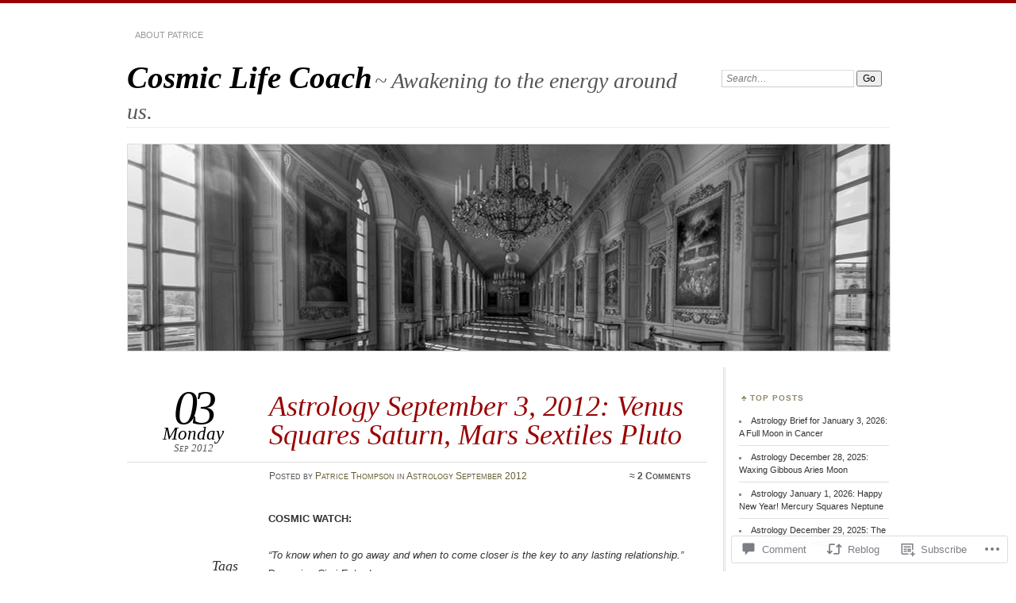

--- FILE ---
content_type: text/html; charset=UTF-8
request_url: https://cosmiclifecoach.com/2012/09/03/astrology-september-3-2012-venus-squares-saturn-mars-sextiles-pluto/
body_size: 30958
content:
<!DOCTYPE html>
<!--[if IE 7]>
<html id="ie7" lang="en">
<![endif]-->
<!--[if IE 8]>
<html id="ie8" lang="en">
<![endif]-->
<!--[if !(IE 7) & !(IE 8)]><!-->
<html lang="en">
<!--<![endif]-->
<head>
<meta charset="UTF-8" />
<meta name="viewport" content="width=device-width" />
<title>Astrology September 3, 2012: Venus Squares Saturn, Mars Sextiles Pluto | Cosmic Life Coach</title>
<link rel="profile" href="http://gmpg.org/xfn/11" />
<link rel="pingback" href="https://cosmiclifecoach.com/xmlrpc.php" />
<!--[if lt IE 9]>
<script src="https://s0.wp.com/wp-content/themes/pub/chateau/js/html5.js?m=1315596887i" type="text/javascript"></script>
<![endif]-->
<meta name='robots' content='max-image-preview:large' />
<meta name="google-site-verification" content="0lqRPsJd-_WKOurAZm8uKPPsolH4UBzSXOamoP7dxKM" />

<!-- Async WordPress.com Remote Login -->
<script id="wpcom_remote_login_js">
var wpcom_remote_login_extra_auth = '';
function wpcom_remote_login_remove_dom_node_id( element_id ) {
	var dom_node = document.getElementById( element_id );
	if ( dom_node ) { dom_node.parentNode.removeChild( dom_node ); }
}
function wpcom_remote_login_remove_dom_node_classes( class_name ) {
	var dom_nodes = document.querySelectorAll( '.' + class_name );
	for ( var i = 0; i < dom_nodes.length; i++ ) {
		dom_nodes[ i ].parentNode.removeChild( dom_nodes[ i ] );
	}
}
function wpcom_remote_login_final_cleanup() {
	wpcom_remote_login_remove_dom_node_classes( "wpcom_remote_login_msg" );
	wpcom_remote_login_remove_dom_node_id( "wpcom_remote_login_key" );
	wpcom_remote_login_remove_dom_node_id( "wpcom_remote_login_validate" );
	wpcom_remote_login_remove_dom_node_id( "wpcom_remote_login_js" );
	wpcom_remote_login_remove_dom_node_id( "wpcom_request_access_iframe" );
	wpcom_remote_login_remove_dom_node_id( "wpcom_request_access_styles" );
}

// Watch for messages back from the remote login
window.addEventListener( "message", function( e ) {
	if ( e.origin === "https://r-login.wordpress.com" ) {
		var data = {};
		try {
			data = JSON.parse( e.data );
		} catch( e ) {
			wpcom_remote_login_final_cleanup();
			return;
		}

		if ( data.msg === 'LOGIN' ) {
			// Clean up the login check iframe
			wpcom_remote_login_remove_dom_node_id( "wpcom_remote_login_key" );

			var id_regex = new RegExp( /^[0-9]+$/ );
			var token_regex = new RegExp( /^.*|.*|.*$/ );
			if (
				token_regex.test( data.token )
				&& id_regex.test( data.wpcomid )
			) {
				// We have everything we need to ask for a login
				var script = document.createElement( "script" );
				script.setAttribute( "id", "wpcom_remote_login_validate" );
				script.src = '/remote-login.php?wpcom_remote_login=validate'
					+ '&wpcomid=' + data.wpcomid
					+ '&token=' + encodeURIComponent( data.token )
					+ '&host=' + window.location.protocol
					+ '//' + window.location.hostname
					+ '&postid=31640'
					+ '&is_singular=1';
				document.body.appendChild( script );
			}

			return;
		}

		// Safari ITP, not logged in, so redirect
		if ( data.msg === 'LOGIN-REDIRECT' ) {
			window.location = 'https://wordpress.com/log-in?redirect_to=' + window.location.href;
			return;
		}

		// Safari ITP, storage access failed, remove the request
		if ( data.msg === 'LOGIN-REMOVE' ) {
			var css_zap = 'html { -webkit-transition: margin-top 1s; transition: margin-top 1s; } /* 9001 */ html { margin-top: 0 !important; } * html body { margin-top: 0 !important; } @media screen and ( max-width: 782px ) { html { margin-top: 0 !important; } * html body { margin-top: 0 !important; } }';
			var style_zap = document.createElement( 'style' );
			style_zap.type = 'text/css';
			style_zap.appendChild( document.createTextNode( css_zap ) );
			document.body.appendChild( style_zap );

			var e = document.getElementById( 'wpcom_request_access_iframe' );
			e.parentNode.removeChild( e );

			document.cookie = 'wordpress_com_login_access=denied; path=/; max-age=31536000';

			return;
		}

		// Safari ITP
		if ( data.msg === 'REQUEST_ACCESS' ) {
			console.log( 'request access: safari' );

			// Check ITP iframe enable/disable knob
			if ( wpcom_remote_login_extra_auth !== 'safari_itp_iframe' ) {
				return;
			}

			// If we are in a "private window" there is no ITP.
			var private_window = false;
			try {
				var opendb = window.openDatabase( null, null, null, null );
			} catch( e ) {
				private_window = true;
			}

			if ( private_window ) {
				console.log( 'private window' );
				return;
			}

			var iframe = document.createElement( 'iframe' );
			iframe.id = 'wpcom_request_access_iframe';
			iframe.setAttribute( 'scrolling', 'no' );
			iframe.setAttribute( 'sandbox', 'allow-storage-access-by-user-activation allow-scripts allow-same-origin allow-top-navigation-by-user-activation' );
			iframe.src = 'https://r-login.wordpress.com/remote-login.php?wpcom_remote_login=request_access&origin=' + encodeURIComponent( data.origin ) + '&wpcomid=' + encodeURIComponent( data.wpcomid );

			var css = 'html { -webkit-transition: margin-top 1s; transition: margin-top 1s; } /* 9001 */ html { margin-top: 46px !important; } * html body { margin-top: 46px !important; } @media screen and ( max-width: 660px ) { html { margin-top: 71px !important; } * html body { margin-top: 71px !important; } #wpcom_request_access_iframe { display: block; height: 71px !important; } } #wpcom_request_access_iframe { border: 0px; height: 46px; position: fixed; top: 0; left: 0; width: 100%; min-width: 100%; z-index: 99999; background: #23282d; } ';

			var style = document.createElement( 'style' );
			style.type = 'text/css';
			style.id = 'wpcom_request_access_styles';
			style.appendChild( document.createTextNode( css ) );
			document.body.appendChild( style );

			document.body.appendChild( iframe );
		}

		if ( data.msg === 'DONE' ) {
			wpcom_remote_login_final_cleanup();
		}
	}
}, false );

// Inject the remote login iframe after the page has had a chance to load
// more critical resources
window.addEventListener( "DOMContentLoaded", function( e ) {
	var iframe = document.createElement( "iframe" );
	iframe.style.display = "none";
	iframe.setAttribute( "scrolling", "no" );
	iframe.setAttribute( "id", "wpcom_remote_login_key" );
	iframe.src = "https://r-login.wordpress.com/remote-login.php"
		+ "?wpcom_remote_login=key"
		+ "&origin=aHR0cHM6Ly9jb3NtaWNsaWZlY29hY2guY29t"
		+ "&wpcomid=10614994"
		+ "&time=" + Math.floor( Date.now() / 1000 );
	document.body.appendChild( iframe );
}, false );
</script>
<link rel='dns-prefetch' href='//stats.wp.com' />
<link rel='dns-prefetch' href='//widgets.wp.com' />
<link rel='dns-prefetch' href='//s0.wp.com' />
<link rel="alternate" type="application/rss+xml" title="Cosmic Life Coach &raquo; Feed" href="https://cosmiclifecoach.com/feed/" />
<link rel="alternate" type="application/rss+xml" title="Cosmic Life Coach &raquo; Comments Feed" href="https://cosmiclifecoach.com/comments/feed/" />
<link rel="alternate" type="application/rss+xml" title="Cosmic Life Coach &raquo; Astrology September 3, 2012: Venus Squares Saturn, Mars Sextiles&nbsp;Pluto Comments Feed" href="https://cosmiclifecoach.com/2012/09/03/astrology-september-3-2012-venus-squares-saturn-mars-sextiles-pluto/feed/" />
	<script type="text/javascript">
		/* <![CDATA[ */
		function addLoadEvent(func) {
			var oldonload = window.onload;
			if (typeof window.onload != 'function') {
				window.onload = func;
			} else {
				window.onload = function () {
					oldonload();
					func();
				}
			}
		}
		/* ]]> */
	</script>
	<link crossorigin='anonymous' rel='stylesheet' id='all-css-0-1' href='/_static/??-eJxtzEkKgDAQRNELGZs4EDfiWUJsxMzYHby+RARB3BQ8KD6cWZgUGSNDKCL7su2RwCJnbdxjCCnVWYtHggO9ZlxFTsQftYaogf+k3x2+4Vv1voRZqrHvpkHJwV5glDTa&cssminify=yes' type='text/css' media='all' />
<style id='wp-emoji-styles-inline-css'>

	img.wp-smiley, img.emoji {
		display: inline !important;
		border: none !important;
		box-shadow: none !important;
		height: 1em !important;
		width: 1em !important;
		margin: 0 0.07em !important;
		vertical-align: -0.1em !important;
		background: none !important;
		padding: 0 !important;
	}
/*# sourceURL=wp-emoji-styles-inline-css */
</style>
<link crossorigin='anonymous' rel='stylesheet' id='all-css-2-1' href='/wp-content/plugins/gutenberg-core/v22.2.0/build/styles/block-library/style.css?m=1764855221i&cssminify=yes' type='text/css' media='all' />
<style id='wp-block-library-inline-css'>
.has-text-align-justify {
	text-align:justify;
}
.has-text-align-justify{text-align:justify;}

/*# sourceURL=wp-block-library-inline-css */
</style><style id='global-styles-inline-css'>
:root{--wp--preset--aspect-ratio--square: 1;--wp--preset--aspect-ratio--4-3: 4/3;--wp--preset--aspect-ratio--3-4: 3/4;--wp--preset--aspect-ratio--3-2: 3/2;--wp--preset--aspect-ratio--2-3: 2/3;--wp--preset--aspect-ratio--16-9: 16/9;--wp--preset--aspect-ratio--9-16: 9/16;--wp--preset--color--black: #000000;--wp--preset--color--cyan-bluish-gray: #abb8c3;--wp--preset--color--white: #ffffff;--wp--preset--color--pale-pink: #f78da7;--wp--preset--color--vivid-red: #cf2e2e;--wp--preset--color--luminous-vivid-orange: #ff6900;--wp--preset--color--luminous-vivid-amber: #fcb900;--wp--preset--color--light-green-cyan: #7bdcb5;--wp--preset--color--vivid-green-cyan: #00d084;--wp--preset--color--pale-cyan-blue: #8ed1fc;--wp--preset--color--vivid-cyan-blue: #0693e3;--wp--preset--color--vivid-purple: #9b51e0;--wp--preset--gradient--vivid-cyan-blue-to-vivid-purple: linear-gradient(135deg,rgb(6,147,227) 0%,rgb(155,81,224) 100%);--wp--preset--gradient--light-green-cyan-to-vivid-green-cyan: linear-gradient(135deg,rgb(122,220,180) 0%,rgb(0,208,130) 100%);--wp--preset--gradient--luminous-vivid-amber-to-luminous-vivid-orange: linear-gradient(135deg,rgb(252,185,0) 0%,rgb(255,105,0) 100%);--wp--preset--gradient--luminous-vivid-orange-to-vivid-red: linear-gradient(135deg,rgb(255,105,0) 0%,rgb(207,46,46) 100%);--wp--preset--gradient--very-light-gray-to-cyan-bluish-gray: linear-gradient(135deg,rgb(238,238,238) 0%,rgb(169,184,195) 100%);--wp--preset--gradient--cool-to-warm-spectrum: linear-gradient(135deg,rgb(74,234,220) 0%,rgb(151,120,209) 20%,rgb(207,42,186) 40%,rgb(238,44,130) 60%,rgb(251,105,98) 80%,rgb(254,248,76) 100%);--wp--preset--gradient--blush-light-purple: linear-gradient(135deg,rgb(255,206,236) 0%,rgb(152,150,240) 100%);--wp--preset--gradient--blush-bordeaux: linear-gradient(135deg,rgb(254,205,165) 0%,rgb(254,45,45) 50%,rgb(107,0,62) 100%);--wp--preset--gradient--luminous-dusk: linear-gradient(135deg,rgb(255,203,112) 0%,rgb(199,81,192) 50%,rgb(65,88,208) 100%);--wp--preset--gradient--pale-ocean: linear-gradient(135deg,rgb(255,245,203) 0%,rgb(182,227,212) 50%,rgb(51,167,181) 100%);--wp--preset--gradient--electric-grass: linear-gradient(135deg,rgb(202,248,128) 0%,rgb(113,206,126) 100%);--wp--preset--gradient--midnight: linear-gradient(135deg,rgb(2,3,129) 0%,rgb(40,116,252) 100%);--wp--preset--font-size--small: 13px;--wp--preset--font-size--medium: 20px;--wp--preset--font-size--large: 36px;--wp--preset--font-size--x-large: 42px;--wp--preset--font-family--albert-sans: 'Albert Sans', sans-serif;--wp--preset--font-family--alegreya: Alegreya, serif;--wp--preset--font-family--arvo: Arvo, serif;--wp--preset--font-family--bodoni-moda: 'Bodoni Moda', serif;--wp--preset--font-family--bricolage-grotesque: 'Bricolage Grotesque', sans-serif;--wp--preset--font-family--cabin: Cabin, sans-serif;--wp--preset--font-family--chivo: Chivo, sans-serif;--wp--preset--font-family--commissioner: Commissioner, sans-serif;--wp--preset--font-family--cormorant: Cormorant, serif;--wp--preset--font-family--courier-prime: 'Courier Prime', monospace;--wp--preset--font-family--crimson-pro: 'Crimson Pro', serif;--wp--preset--font-family--dm-mono: 'DM Mono', monospace;--wp--preset--font-family--dm-sans: 'DM Sans', sans-serif;--wp--preset--font-family--dm-serif-display: 'DM Serif Display', serif;--wp--preset--font-family--domine: Domine, serif;--wp--preset--font-family--eb-garamond: 'EB Garamond', serif;--wp--preset--font-family--epilogue: Epilogue, sans-serif;--wp--preset--font-family--fahkwang: Fahkwang, sans-serif;--wp--preset--font-family--figtree: Figtree, sans-serif;--wp--preset--font-family--fira-sans: 'Fira Sans', sans-serif;--wp--preset--font-family--fjalla-one: 'Fjalla One', sans-serif;--wp--preset--font-family--fraunces: Fraunces, serif;--wp--preset--font-family--gabarito: Gabarito, system-ui;--wp--preset--font-family--ibm-plex-mono: 'IBM Plex Mono', monospace;--wp--preset--font-family--ibm-plex-sans: 'IBM Plex Sans', sans-serif;--wp--preset--font-family--ibarra-real-nova: 'Ibarra Real Nova', serif;--wp--preset--font-family--instrument-serif: 'Instrument Serif', serif;--wp--preset--font-family--inter: Inter, sans-serif;--wp--preset--font-family--josefin-sans: 'Josefin Sans', sans-serif;--wp--preset--font-family--jost: Jost, sans-serif;--wp--preset--font-family--libre-baskerville: 'Libre Baskerville', serif;--wp--preset--font-family--libre-franklin: 'Libre Franklin', sans-serif;--wp--preset--font-family--literata: Literata, serif;--wp--preset--font-family--lora: Lora, serif;--wp--preset--font-family--merriweather: Merriweather, serif;--wp--preset--font-family--montserrat: Montserrat, sans-serif;--wp--preset--font-family--newsreader: Newsreader, serif;--wp--preset--font-family--noto-sans-mono: 'Noto Sans Mono', sans-serif;--wp--preset--font-family--nunito: Nunito, sans-serif;--wp--preset--font-family--open-sans: 'Open Sans', sans-serif;--wp--preset--font-family--overpass: Overpass, sans-serif;--wp--preset--font-family--pt-serif: 'PT Serif', serif;--wp--preset--font-family--petrona: Petrona, serif;--wp--preset--font-family--piazzolla: Piazzolla, serif;--wp--preset--font-family--playfair-display: 'Playfair Display', serif;--wp--preset--font-family--plus-jakarta-sans: 'Plus Jakarta Sans', sans-serif;--wp--preset--font-family--poppins: Poppins, sans-serif;--wp--preset--font-family--raleway: Raleway, sans-serif;--wp--preset--font-family--roboto: Roboto, sans-serif;--wp--preset--font-family--roboto-slab: 'Roboto Slab', serif;--wp--preset--font-family--rubik: Rubik, sans-serif;--wp--preset--font-family--rufina: Rufina, serif;--wp--preset--font-family--sora: Sora, sans-serif;--wp--preset--font-family--source-sans-3: 'Source Sans 3', sans-serif;--wp--preset--font-family--source-serif-4: 'Source Serif 4', serif;--wp--preset--font-family--space-mono: 'Space Mono', monospace;--wp--preset--font-family--syne: Syne, sans-serif;--wp--preset--font-family--texturina: Texturina, serif;--wp--preset--font-family--urbanist: Urbanist, sans-serif;--wp--preset--font-family--work-sans: 'Work Sans', sans-serif;--wp--preset--spacing--20: 0.44rem;--wp--preset--spacing--30: 0.67rem;--wp--preset--spacing--40: 1rem;--wp--preset--spacing--50: 1.5rem;--wp--preset--spacing--60: 2.25rem;--wp--preset--spacing--70: 3.38rem;--wp--preset--spacing--80: 5.06rem;--wp--preset--shadow--natural: 6px 6px 9px rgba(0, 0, 0, 0.2);--wp--preset--shadow--deep: 12px 12px 50px rgba(0, 0, 0, 0.4);--wp--preset--shadow--sharp: 6px 6px 0px rgba(0, 0, 0, 0.2);--wp--preset--shadow--outlined: 6px 6px 0px -3px rgb(255, 255, 255), 6px 6px rgb(0, 0, 0);--wp--preset--shadow--crisp: 6px 6px 0px rgb(0, 0, 0);}:where(.is-layout-flex){gap: 0.5em;}:where(.is-layout-grid){gap: 0.5em;}body .is-layout-flex{display: flex;}.is-layout-flex{flex-wrap: wrap;align-items: center;}.is-layout-flex > :is(*, div){margin: 0;}body .is-layout-grid{display: grid;}.is-layout-grid > :is(*, div){margin: 0;}:where(.wp-block-columns.is-layout-flex){gap: 2em;}:where(.wp-block-columns.is-layout-grid){gap: 2em;}:where(.wp-block-post-template.is-layout-flex){gap: 1.25em;}:where(.wp-block-post-template.is-layout-grid){gap: 1.25em;}.has-black-color{color: var(--wp--preset--color--black) !important;}.has-cyan-bluish-gray-color{color: var(--wp--preset--color--cyan-bluish-gray) !important;}.has-white-color{color: var(--wp--preset--color--white) !important;}.has-pale-pink-color{color: var(--wp--preset--color--pale-pink) !important;}.has-vivid-red-color{color: var(--wp--preset--color--vivid-red) !important;}.has-luminous-vivid-orange-color{color: var(--wp--preset--color--luminous-vivid-orange) !important;}.has-luminous-vivid-amber-color{color: var(--wp--preset--color--luminous-vivid-amber) !important;}.has-light-green-cyan-color{color: var(--wp--preset--color--light-green-cyan) !important;}.has-vivid-green-cyan-color{color: var(--wp--preset--color--vivid-green-cyan) !important;}.has-pale-cyan-blue-color{color: var(--wp--preset--color--pale-cyan-blue) !important;}.has-vivid-cyan-blue-color{color: var(--wp--preset--color--vivid-cyan-blue) !important;}.has-vivid-purple-color{color: var(--wp--preset--color--vivid-purple) !important;}.has-black-background-color{background-color: var(--wp--preset--color--black) !important;}.has-cyan-bluish-gray-background-color{background-color: var(--wp--preset--color--cyan-bluish-gray) !important;}.has-white-background-color{background-color: var(--wp--preset--color--white) !important;}.has-pale-pink-background-color{background-color: var(--wp--preset--color--pale-pink) !important;}.has-vivid-red-background-color{background-color: var(--wp--preset--color--vivid-red) !important;}.has-luminous-vivid-orange-background-color{background-color: var(--wp--preset--color--luminous-vivid-orange) !important;}.has-luminous-vivid-amber-background-color{background-color: var(--wp--preset--color--luminous-vivid-amber) !important;}.has-light-green-cyan-background-color{background-color: var(--wp--preset--color--light-green-cyan) !important;}.has-vivid-green-cyan-background-color{background-color: var(--wp--preset--color--vivid-green-cyan) !important;}.has-pale-cyan-blue-background-color{background-color: var(--wp--preset--color--pale-cyan-blue) !important;}.has-vivid-cyan-blue-background-color{background-color: var(--wp--preset--color--vivid-cyan-blue) !important;}.has-vivid-purple-background-color{background-color: var(--wp--preset--color--vivid-purple) !important;}.has-black-border-color{border-color: var(--wp--preset--color--black) !important;}.has-cyan-bluish-gray-border-color{border-color: var(--wp--preset--color--cyan-bluish-gray) !important;}.has-white-border-color{border-color: var(--wp--preset--color--white) !important;}.has-pale-pink-border-color{border-color: var(--wp--preset--color--pale-pink) !important;}.has-vivid-red-border-color{border-color: var(--wp--preset--color--vivid-red) !important;}.has-luminous-vivid-orange-border-color{border-color: var(--wp--preset--color--luminous-vivid-orange) !important;}.has-luminous-vivid-amber-border-color{border-color: var(--wp--preset--color--luminous-vivid-amber) !important;}.has-light-green-cyan-border-color{border-color: var(--wp--preset--color--light-green-cyan) !important;}.has-vivid-green-cyan-border-color{border-color: var(--wp--preset--color--vivid-green-cyan) !important;}.has-pale-cyan-blue-border-color{border-color: var(--wp--preset--color--pale-cyan-blue) !important;}.has-vivid-cyan-blue-border-color{border-color: var(--wp--preset--color--vivid-cyan-blue) !important;}.has-vivid-purple-border-color{border-color: var(--wp--preset--color--vivid-purple) !important;}.has-vivid-cyan-blue-to-vivid-purple-gradient-background{background: var(--wp--preset--gradient--vivid-cyan-blue-to-vivid-purple) !important;}.has-light-green-cyan-to-vivid-green-cyan-gradient-background{background: var(--wp--preset--gradient--light-green-cyan-to-vivid-green-cyan) !important;}.has-luminous-vivid-amber-to-luminous-vivid-orange-gradient-background{background: var(--wp--preset--gradient--luminous-vivid-amber-to-luminous-vivid-orange) !important;}.has-luminous-vivid-orange-to-vivid-red-gradient-background{background: var(--wp--preset--gradient--luminous-vivid-orange-to-vivid-red) !important;}.has-very-light-gray-to-cyan-bluish-gray-gradient-background{background: var(--wp--preset--gradient--very-light-gray-to-cyan-bluish-gray) !important;}.has-cool-to-warm-spectrum-gradient-background{background: var(--wp--preset--gradient--cool-to-warm-spectrum) !important;}.has-blush-light-purple-gradient-background{background: var(--wp--preset--gradient--blush-light-purple) !important;}.has-blush-bordeaux-gradient-background{background: var(--wp--preset--gradient--blush-bordeaux) !important;}.has-luminous-dusk-gradient-background{background: var(--wp--preset--gradient--luminous-dusk) !important;}.has-pale-ocean-gradient-background{background: var(--wp--preset--gradient--pale-ocean) !important;}.has-electric-grass-gradient-background{background: var(--wp--preset--gradient--electric-grass) !important;}.has-midnight-gradient-background{background: var(--wp--preset--gradient--midnight) !important;}.has-small-font-size{font-size: var(--wp--preset--font-size--small) !important;}.has-medium-font-size{font-size: var(--wp--preset--font-size--medium) !important;}.has-large-font-size{font-size: var(--wp--preset--font-size--large) !important;}.has-x-large-font-size{font-size: var(--wp--preset--font-size--x-large) !important;}.has-albert-sans-font-family{font-family: var(--wp--preset--font-family--albert-sans) !important;}.has-alegreya-font-family{font-family: var(--wp--preset--font-family--alegreya) !important;}.has-arvo-font-family{font-family: var(--wp--preset--font-family--arvo) !important;}.has-bodoni-moda-font-family{font-family: var(--wp--preset--font-family--bodoni-moda) !important;}.has-bricolage-grotesque-font-family{font-family: var(--wp--preset--font-family--bricolage-grotesque) !important;}.has-cabin-font-family{font-family: var(--wp--preset--font-family--cabin) !important;}.has-chivo-font-family{font-family: var(--wp--preset--font-family--chivo) !important;}.has-commissioner-font-family{font-family: var(--wp--preset--font-family--commissioner) !important;}.has-cormorant-font-family{font-family: var(--wp--preset--font-family--cormorant) !important;}.has-courier-prime-font-family{font-family: var(--wp--preset--font-family--courier-prime) !important;}.has-crimson-pro-font-family{font-family: var(--wp--preset--font-family--crimson-pro) !important;}.has-dm-mono-font-family{font-family: var(--wp--preset--font-family--dm-mono) !important;}.has-dm-sans-font-family{font-family: var(--wp--preset--font-family--dm-sans) !important;}.has-dm-serif-display-font-family{font-family: var(--wp--preset--font-family--dm-serif-display) !important;}.has-domine-font-family{font-family: var(--wp--preset--font-family--domine) !important;}.has-eb-garamond-font-family{font-family: var(--wp--preset--font-family--eb-garamond) !important;}.has-epilogue-font-family{font-family: var(--wp--preset--font-family--epilogue) !important;}.has-fahkwang-font-family{font-family: var(--wp--preset--font-family--fahkwang) !important;}.has-figtree-font-family{font-family: var(--wp--preset--font-family--figtree) !important;}.has-fira-sans-font-family{font-family: var(--wp--preset--font-family--fira-sans) !important;}.has-fjalla-one-font-family{font-family: var(--wp--preset--font-family--fjalla-one) !important;}.has-fraunces-font-family{font-family: var(--wp--preset--font-family--fraunces) !important;}.has-gabarito-font-family{font-family: var(--wp--preset--font-family--gabarito) !important;}.has-ibm-plex-mono-font-family{font-family: var(--wp--preset--font-family--ibm-plex-mono) !important;}.has-ibm-plex-sans-font-family{font-family: var(--wp--preset--font-family--ibm-plex-sans) !important;}.has-ibarra-real-nova-font-family{font-family: var(--wp--preset--font-family--ibarra-real-nova) !important;}.has-instrument-serif-font-family{font-family: var(--wp--preset--font-family--instrument-serif) !important;}.has-inter-font-family{font-family: var(--wp--preset--font-family--inter) !important;}.has-josefin-sans-font-family{font-family: var(--wp--preset--font-family--josefin-sans) !important;}.has-jost-font-family{font-family: var(--wp--preset--font-family--jost) !important;}.has-libre-baskerville-font-family{font-family: var(--wp--preset--font-family--libre-baskerville) !important;}.has-libre-franklin-font-family{font-family: var(--wp--preset--font-family--libre-franklin) !important;}.has-literata-font-family{font-family: var(--wp--preset--font-family--literata) !important;}.has-lora-font-family{font-family: var(--wp--preset--font-family--lora) !important;}.has-merriweather-font-family{font-family: var(--wp--preset--font-family--merriweather) !important;}.has-montserrat-font-family{font-family: var(--wp--preset--font-family--montserrat) !important;}.has-newsreader-font-family{font-family: var(--wp--preset--font-family--newsreader) !important;}.has-noto-sans-mono-font-family{font-family: var(--wp--preset--font-family--noto-sans-mono) !important;}.has-nunito-font-family{font-family: var(--wp--preset--font-family--nunito) !important;}.has-open-sans-font-family{font-family: var(--wp--preset--font-family--open-sans) !important;}.has-overpass-font-family{font-family: var(--wp--preset--font-family--overpass) !important;}.has-pt-serif-font-family{font-family: var(--wp--preset--font-family--pt-serif) !important;}.has-petrona-font-family{font-family: var(--wp--preset--font-family--petrona) !important;}.has-piazzolla-font-family{font-family: var(--wp--preset--font-family--piazzolla) !important;}.has-playfair-display-font-family{font-family: var(--wp--preset--font-family--playfair-display) !important;}.has-plus-jakarta-sans-font-family{font-family: var(--wp--preset--font-family--plus-jakarta-sans) !important;}.has-poppins-font-family{font-family: var(--wp--preset--font-family--poppins) !important;}.has-raleway-font-family{font-family: var(--wp--preset--font-family--raleway) !important;}.has-roboto-font-family{font-family: var(--wp--preset--font-family--roboto) !important;}.has-roboto-slab-font-family{font-family: var(--wp--preset--font-family--roboto-slab) !important;}.has-rubik-font-family{font-family: var(--wp--preset--font-family--rubik) !important;}.has-rufina-font-family{font-family: var(--wp--preset--font-family--rufina) !important;}.has-sora-font-family{font-family: var(--wp--preset--font-family--sora) !important;}.has-source-sans-3-font-family{font-family: var(--wp--preset--font-family--source-sans-3) !important;}.has-source-serif-4-font-family{font-family: var(--wp--preset--font-family--source-serif-4) !important;}.has-space-mono-font-family{font-family: var(--wp--preset--font-family--space-mono) !important;}.has-syne-font-family{font-family: var(--wp--preset--font-family--syne) !important;}.has-texturina-font-family{font-family: var(--wp--preset--font-family--texturina) !important;}.has-urbanist-font-family{font-family: var(--wp--preset--font-family--urbanist) !important;}.has-work-sans-font-family{font-family: var(--wp--preset--font-family--work-sans) !important;}
/*# sourceURL=global-styles-inline-css */
</style>

<style id='classic-theme-styles-inline-css'>
/*! This file is auto-generated */
.wp-block-button__link{color:#fff;background-color:#32373c;border-radius:9999px;box-shadow:none;text-decoration:none;padding:calc(.667em + 2px) calc(1.333em + 2px);font-size:1.125em}.wp-block-file__button{background:#32373c;color:#fff;text-decoration:none}
/*# sourceURL=/wp-includes/css/classic-themes.min.css */
</style>
<link crossorigin='anonymous' rel='stylesheet' id='all-css-4-1' href='/_static/??-eJyVkNEKwjAMRX/ImgmivoifIlkXXOfSliZV/Hsjbj6IiL6U5nBPuQ1cs/MpKkUFri6P9RSigE+FjHNGBUswdQFpJLbY0oss4LN2zea4ts2FRJydHCo77U2Ub95AmtGfpxk4pTiz44Vilwpg1cSoGvwrLYTF99DWMHZgzyhGneGQp9vS9zWeHWOILuNtTNj90sTQ8zP/VZo1kOKnYhcqrS3B4GN78j4/yhx4v9pumnWza3ab4Q6u3ZjJ&cssminify=yes' type='text/css' media='all' />
<link rel='stylesheet' id='verbum-gutenberg-css-css' href='https://widgets.wp.com/verbum-block-editor/block-editor.css?ver=1738686361' media='all' />
<link crossorigin='anonymous' rel='stylesheet' id='all-css-6-1' href='/_static/??-eJx9i9EKwjAMAH/IGOZk4oP4LV2IXSVNypoy9vdOfFGEvd3BHS4FyNRZHX3izBVLG5Gm4BwaVl+Fj1TrAffDpPSJYSlk+W/JDYq0mLTizKNY3DDiVn3p3hTZQIyCJ9MfgYeENL/Xe751l3M3XPv+NDxf5D5QTQ==&cssminify=yes' type='text/css' media='all' />
<link crossorigin='anonymous' rel='stylesheet' id='print-css-7-1' href='/wp-content/mu-plugins/global-print/global-print.css?m=1465851035i&cssminify=yes' type='text/css' media='print' />
<style id='jetpack-global-styles-frontend-style-inline-css'>
:root { --font-headings: unset; --font-base: unset; --font-headings-default: -apple-system,BlinkMacSystemFont,"Segoe UI",Roboto,Oxygen-Sans,Ubuntu,Cantarell,"Helvetica Neue",sans-serif; --font-base-default: -apple-system,BlinkMacSystemFont,"Segoe UI",Roboto,Oxygen-Sans,Ubuntu,Cantarell,"Helvetica Neue",sans-serif;}
/*# sourceURL=jetpack-global-styles-frontend-style-inline-css */
</style>
<link crossorigin='anonymous' rel='stylesheet' id='all-css-10-1' href='/_static/??-eJyNjcEKwjAQRH/IuFRT6kX8FNkmS5K6yQY3Qfx7bfEiXrwM82B4A49qnJRGpUHupnIPqSgs1Cq624chi6zhO5OCRryTR++fW00l7J3qDv43XVNxoOISsmEJol/wY2uR8vs3WggsM/I6uOTzMI3Hw8lOg11eUT1JKA==&cssminify=yes' type='text/css' media='all' />
<script type="text/javascript" id="jetpack_related-posts-js-extra">
/* <![CDATA[ */
var related_posts_js_options = {"post_heading":"h4"};
//# sourceURL=jetpack_related-posts-js-extra
/* ]]> */
</script>
<script type="text/javascript" id="wpcom-actionbar-placeholder-js-extra">
/* <![CDATA[ */
var actionbardata = {"siteID":"10614994","postID":"31640","siteURL":"https://cosmiclifecoach.com","xhrURL":"https://cosmiclifecoach.com/wp-admin/admin-ajax.php","nonce":"c0ee233a94","isLoggedIn":"","statusMessage":"","subsEmailDefault":"instantly","proxyScriptUrl":"https://s0.wp.com/wp-content/js/wpcom-proxy-request.js?m=1513050504i&amp;ver=20211021","shortlink":"https://wp.me/pIxrA-8ek","i18n":{"followedText":"New posts from this site will now appear in your \u003Ca href=\"https://wordpress.com/reader\"\u003EReader\u003C/a\u003E","foldBar":"Collapse this bar","unfoldBar":"Expand this bar","shortLinkCopied":"Shortlink copied to clipboard."}};
//# sourceURL=wpcom-actionbar-placeholder-js-extra
/* ]]> */
</script>
<script type="text/javascript" id="jetpack-mu-wpcom-settings-js-before">
/* <![CDATA[ */
var JETPACK_MU_WPCOM_SETTINGS = {"assetsUrl":"https://s0.wp.com/wp-content/mu-plugins/jetpack-mu-wpcom-plugin/moon/jetpack_vendor/automattic/jetpack-mu-wpcom/src/build/"};
//# sourceURL=jetpack-mu-wpcom-settings-js-before
/* ]]> */
</script>
<script crossorigin='anonymous' type='text/javascript'  src='/_static/??/wp-content/mu-plugins/jetpack-plugin/moon/_inc/build/related-posts/related-posts.min.js,/wp-content/js/rlt-proxy.js?m=1755006225j'></script>
<script type="text/javascript" id="rlt-proxy-js-after">
/* <![CDATA[ */
	rltInitialize( {"token":null,"iframeOrigins":["https:\/\/widgets.wp.com"]} );
//# sourceURL=rlt-proxy-js-after
/* ]]> */
</script>
<link rel="EditURI" type="application/rsd+xml" title="RSD" href="https://cosmiclifecoach.wordpress.com/xmlrpc.php?rsd" />
<meta name="generator" content="WordPress.com" />
<link rel="canonical" href="https://cosmiclifecoach.com/2012/09/03/astrology-september-3-2012-venus-squares-saturn-mars-sextiles-pluto/" />
<link rel='shortlink' href='https://wp.me/pIxrA-8ek' />
<link rel="alternate" type="application/json+oembed" href="https://public-api.wordpress.com/oembed/?format=json&amp;url=https%3A%2F%2Fcosmiclifecoach.com%2F2012%2F09%2F03%2Fastrology-september-3-2012-venus-squares-saturn-mars-sextiles-pluto%2F&amp;for=wpcom-auto-discovery" /><link rel="alternate" type="application/xml+oembed" href="https://public-api.wordpress.com/oembed/?format=xml&amp;url=https%3A%2F%2Fcosmiclifecoach.com%2F2012%2F09%2F03%2Fastrology-september-3-2012-venus-squares-saturn-mars-sextiles-pluto%2F&amp;for=wpcom-auto-discovery" />
<!-- Jetpack Open Graph Tags -->
<meta property="og:type" content="article" />
<meta property="og:title" content="Astrology September 3, 2012: Venus Squares Saturn, Mars Sextiles Pluto" />
<meta property="og:url" content="https://cosmiclifecoach.com/2012/09/03/astrology-september-3-2012-venus-squares-saturn-mars-sextiles-pluto/" />
<meta property="og:description" content="COSMIC WATCH: “To know when to go away and when to come closer is the key to any lasting relationship.” Domenico Cieri Estrada Sometimes we need to pull back from others. Maybe to reset a boundary …" />
<meta property="article:published_time" content="2012-09-03T12:43:08+00:00" />
<meta property="article:modified_time" content="2012-09-03T19:34:23+00:00" />
<meta property="og:site_name" content="Cosmic Life Coach" />
<meta property="og:image" content="https://cosmiclifecoach.com/wp-content/uploads/2012/09/1392732_orange_daisies_1.jpg" />
<meta property="og:image:width" content="234" />
<meta property="og:image:height" content="300" />
<meta property="og:image:alt" content="" />
<meta property="og:locale" content="en_US" />
<meta property="article:publisher" content="https://www.facebook.com/WordPresscom" />
<meta name="twitter:creator" content="@CosmicLifeCoach" />
<meta name="twitter:site" content="@CosmicLifeCoach" />
<meta name="twitter:text:title" content="Astrology September 3, 2012: Venus Squares Saturn, Mars Sextiles&nbsp;Pluto" />
<meta name="twitter:image" content="https://cosmiclifecoach.com/wp-content/uploads/2012/09/1392732_orange_daisies_1.jpg?w=144" />
<meta name="twitter:card" content="summary" />

<!-- End Jetpack Open Graph Tags -->
<link rel="shortcut icon" type="image/x-icon" href="https://s0.wp.com/i/favicon.ico?m=1713425267i" sizes="16x16 24x24 32x32 48x48" />
<link rel="icon" type="image/x-icon" href="https://s0.wp.com/i/favicon.ico?m=1713425267i" sizes="16x16 24x24 32x32 48x48" />
<link rel="apple-touch-icon" href="https://s0.wp.com/i/webclip.png?m=1713868326i" />
<link rel='openid.server' href='https://cosmiclifecoach.com/?openidserver=1' />
<link rel='openid.delegate' href='https://cosmiclifecoach.com/' />
<link rel="search" type="application/opensearchdescription+xml" href="https://cosmiclifecoach.com/osd.xml" title="Cosmic Life Coach" />
<link rel="search" type="application/opensearchdescription+xml" href="https://s1.wp.com/opensearch.xml" title="WordPress.com" />
<style type="text/css">.recentcomments a{display:inline !important;padding:0 !important;margin:0 !important;}</style>		<style type="text/css">
			.recentcomments a {
				display: inline !important;
				padding: 0 !important;
				margin: 0 !important;
			}

			table.recentcommentsavatartop img.avatar, table.recentcommentsavatarend img.avatar {
				border: 0px;
				margin: 0;
			}

			table.recentcommentsavatartop a, table.recentcommentsavatarend a {
				border: 0px !important;
				background-color: transparent !important;
			}

			td.recentcommentsavatarend, td.recentcommentsavatartop {
				padding: 0px 0px 1px 0px;
				margin: 0px;
			}

			td.recentcommentstextend {
				border: none !important;
				padding: 0px 0px 2px 10px;
			}

			.rtl td.recentcommentstextend {
				padding: 0px 10px 2px 0px;
			}

			td.recentcommentstexttop {
				border: none;
				padding: 0px 0px 0px 10px;
			}

			.rtl td.recentcommentstexttop {
				padding: 0px 10px 0px 0px;
			}
		</style>
		<meta name="description" content="COSMIC WATCH: “To know when to go away and when to come closer is the key to any lasting relationship.” Domenico Cieri Estrada Sometimes we need to pull back from others. Maybe to reset a boundary that has gotten blurred. Or to simply reconnect with our center to examine how our relationships are reflecting what&hellip;" />
<!-- Your Google Analytics Plugin is missing the tracking ID -->
<link crossorigin='anonymous' rel='stylesheet' id='all-css-0-3' href='/_static/??-eJydj9sKg0AMRH+oGqy00ofSTykag0R3N8FkEf++ll6gb23fZobDgYFFC5TklBxiLjTkgZPBSK4tTs8OUSTBlRNCFwQnA1tYaS7RbAffG6L0OZABtrNko/CGXsO/woX7gdzARQsV25L5GuhX3eNh5tCD5c5wZnWWDf5oZeR0N1/iuWoO9ak51tV+vAE1jny4&cssminify=yes' type='text/css' media='all' />
</head>

<body class="wp-singular post-template-default single single-post postid-31640 single-format-standard wp-theme-pubchateau jps-theme-pub/chateau customizer-styles-applied two-column content-sidebar jetpack-reblog-enabled">
<div id="page" class="hfeed">
		<div id="page-inner">
		<header id="branding" role="banner">
			<nav id="menu" role="navigation">
				<ul class="menu clear-fix">
<li class="page_item page-item-2"><a href="https://cosmiclifecoach.com/about/">About Patrice</a></li>
</ul>
			</nav><!-- end #menu -->

			<div id="main-title">
				<hgroup>
					<h1 id="site-title"><a href="https://cosmiclifecoach.com/" title="Cosmic Life Coach" rel="home">Cosmic Life Coach</a></h1>
												<h2 id="site-description">~ Awakening to the energy around us.</h2>
									</hgroup>
			</div><!-- end #main-title -->

							<div id="search">
					
<form method="get" action="https://cosmiclifecoach.com//" >
	<div>
		<label for="s" class="assistive-text">Search:</label>
		<input type="text" value="Search&hellip;" name="s" id="s" onfocus="this.value=''" />
		<input type="submit" name="search" value="Go" />
	</div>
</form>
				</div><!-- end #search -->
			
			<div id="main-image">
							<a href="https://cosmiclifecoach.com/">
													<img src="https://s0.wp.com/wp-content/themes/pub/chateau/images/chateau-default.jpg?m=1391150900i" width="960" height="260" alt="Cosmic Life Coach" title="Cosmic Life Coach" />
									</a>
						</div><!-- end #main-image -->
		</header><!-- #branding -->
		<div id="main" class="clear-fix">

	<div id="primary">
		<div id="content" class="clear-fix">

		
			<article id="post-31640" class="post-31640 post type-post status-publish format-standard hentry category-astrology-september-2012 tag-astrology-for-september-3-2012 tag-charlie-sheen tag-elizabeth-taylor tag-mars-sextile-pluto tag-new-doors-opening-up tag-relationships tag-transformation tag-valerie-perrine tag-venus-square-saturn">
	<header class="post-title">
				<h1>Astrology September 3, 2012: Venus Squares Saturn, Mars Sextiles&nbsp;Pluto</h1>			<a href="https://cosmiclifecoach.com/2012/09/03/astrology-september-3-2012-venus-squares-saturn-mars-sextiles-pluto/" class="post-permalink">		<p class="post-date">
			<strong>03</strong>
			<em>Monday</em>
			<span>Sep 2012</span>
		</p>
	</a>
	<div class="post-info clear-fix">
		<p>
			Posted <span class="by-author"> by <span class="author vcard"><a class="url fn n" href="https://cosmiclifecoach.com/author/buffalo907/" title="View all posts by Patrice Thompson" rel="author">Patrice Thompson</a></span></span> in <a href="https://cosmiclifecoach.com/category/astrology-september-2012/" rel="category tag">Astrology September 2012</a>		</p>
		<p class="post-com-count">
			<strong>&asymp; <a href="https://cosmiclifecoach.com/2012/09/03/astrology-september-3-2012-venus-squares-saturn-mars-sextiles-pluto/#comments">2 Comments</a></strong>
		</p>
	</div><!-- end .post-info -->
	</header><!-- end .post-title -->

	<div class="post-content clear-fix">
			<div class="post-extras">
				<p><strong>Tags</strong></p><p><a href="https://cosmiclifecoach.com/tag/astrology-for-september-3-2012/" rel="tag">astrology for september 3 2012</a>, <a href="https://cosmiclifecoach.com/tag/charlie-sheen/" rel="tag">Charlie Sheen</a>, <a href="https://cosmiclifecoach.com/tag/elizabeth-taylor/" rel="tag">Elizabeth Taylor</a>, <a href="https://cosmiclifecoach.com/tag/mars-sextile-pluto/" rel="tag">Mars sextile Pluto</a>, <a href="https://cosmiclifecoach.com/tag/new-doors-opening-up/" rel="tag">new doors opening up</a>, <a href="https://cosmiclifecoach.com/tag/relationships/" rel="tag">relationships</a>, <a href="https://cosmiclifecoach.com/tag/transformation/" rel="tag">transformation</a>, <a href="https://cosmiclifecoach.com/tag/valerie-perrine/" rel="tag">Valerie Perrine</a>, <a href="https://cosmiclifecoach.com/tag/venus-square-saturn/" rel="tag">Venus square Saturn</a></p>	</div><!-- end .post-extras -->

		<div class="post-entry">
			<p><strong>COSMIC WATCH:</strong></p>
<p><em>“To know when to go away and when to come closer is the key to any lasting relationship.”</em> Domenico Cieri Estrada</p>
<p>Sometimes we need to pull back from others. Maybe to reset a boundary that has gotten blurred. Or to simply reconnect with our center to examine how our relationships are reflecting what is in our heart. Today’s Venus square Saturn aspect can help to provide us with the distance that we may temporarily need so that we can once again discern or identify our true desires. Or it could be that this influence helps to provide a sacred space for us to seriously ponder our commitments.  Often, too, when we have the courage to let go of whatever it is that we desire, we find that what we really need has a way of effortlessly flowing into our lives.</p>
<p>Energetic Mars is also sextile to perceptive Pluto. This potent influence can additionally help to re-align us with our own light so that we are better able to stand upright in our own truth. This can also be a very transformational aspect that can positively reconfigure or reshape elements in our environment. Doors that were closed to us before, may suddenly open now.<em> “I feel very adventurous. There are so many doors to be opened, and I&#8217;m not afraid to look behind them.”</em> <a class="zem_slink" title="Elizabeth Taylor" href="http://www.rottentomatoes.com/celebrity/1015317-elizabeth_taylor" rel="rottentomatoes" target="_blank" rel="nofollow">Elizabeth Taylor</a></p>
<p><em><strong>Famous September 3 Birthdays:</strong></em> <a class="zem_slink" title="Valerie Perrine" href="http://www.rottentomatoes.com/celebrity/valerie_perrine" rel="rottentomatoes" target="_blank" rel="nofollow">Valerie Perrine</a>, <a class="zem_slink" title="Charlie Sheen" href="http://www.rottentomatoes.com/celebrity/charlie_sheen" rel="rottentomatoes" target="_blank" rel="nofollow">Charlie Sheen</a>.<em> “I am on a drug. It’s called Charlie Sheen.”</em> Charlie Sheen</p>
<p><em>What doors would you like to see open up for you?<br />
</em></p>
<p><a href="https://cosmiclifecoach.com/wp-content/uploads/2012/09/1392732_orange_daisies_1.jpg"><img data-attachment-id="31641" data-permalink="https://cosmiclifecoach.com/2012/09/03/astrology-september-3-2012-venus-squares-saturn-mars-sextiles-pluto/1392732_orange_daisies_1/" data-orig-file="https://cosmiclifecoach.com/wp-content/uploads/2012/09/1392732_orange_daisies_1.jpg" data-orig-size="234,300" data-comments-opened="1" data-image-meta="{&quot;aperture&quot;:&quot;0&quot;,&quot;credit&quot;:&quot;&quot;,&quot;camera&quot;:&quot;&quot;,&quot;caption&quot;:&quot;&quot;,&quot;created_timestamp&quot;:&quot;0&quot;,&quot;copyright&quot;:&quot;&quot;,&quot;focal_length&quot;:&quot;0&quot;,&quot;iso&quot;:&quot;0&quot;,&quot;shutter_speed&quot;:&quot;0&quot;,&quot;title&quot;:&quot;&quot;}" data-image-title="1392732_orange_daisies_1" data-image-description="" data-image-caption="" data-medium-file="https://cosmiclifecoach.com/wp-content/uploads/2012/09/1392732_orange_daisies_1.jpg?w=234" data-large-file="https://cosmiclifecoach.com/wp-content/uploads/2012/09/1392732_orange_daisies_1.jpg?w=234" class="alignnone size-full wp-image-31641" title="1392732_orange_daisies_1" src="https://cosmiclifecoach.com/wp-content/uploads/2012/09/1392732_orange_daisies_1.jpg?w=529" alt=""   srcset="https://cosmiclifecoach.com/wp-content/uploads/2012/09/1392732_orange_daisies_1.jpg 234w, https://cosmiclifecoach.com/wp-content/uploads/2012/09/1392732_orange_daisies_1.jpg?w=117&amp;h=150 117w" sizes="(max-width: 234px) 100vw, 234px" /></a></p>
<p>Copyright 2012</p>
<p>Source Notes:</p>
<p>daisies: <a href="http://www.sxc.hu/photo/1392732" rel="nofollow">http://www.sxc.hu/photo/1392732</a></p>
<p>Estrada: <a href="http://www.lexiyoga.com/relationship-quotes">http://www.lexiyoga.com/relationship-quotes</a></p>
<p>Birthdays: <a href="http://www.astro.com/">http://www.astro.com/</a></p>
<p>Sheen: <a href="http://www.brainyquote.com/quotes/authors/c/charlie_sheen.html" rel="nofollow">http://www.brainyquote.com/quotes/authors/c/charlie_sheen.html</a></p>
<p>Disclaimer For entertainment purposes only. The information and data  contained on and through this site is to be treated purely for your    entertainment purposes only. Any prediction or other message that you receive is not a substitute for advice, programs, or treatment that you    would normally receive from a licensed professional such as a doctor, lawyer, mental health professional, or financial adviser. Cosmic Life Coach Blog and Patricia Thompson provides no guarantees, implied warranties, or assurances of any kind, and will not be responsible for any interpretation</p>
<div id="jp-post-flair" class="sharedaddy sd-like-enabled sd-sharing-enabled"><div class="sharedaddy sd-sharing-enabled"><div class="robots-nocontent sd-block sd-social sd-social-icon-text sd-sharing"><h3 class="sd-title">Share this:</h3><div class="sd-content"><ul><li class="share-twitter"><a rel="nofollow noopener noreferrer"
				data-shared="sharing-twitter-31640"
				class="share-twitter sd-button share-icon"
				href="https://cosmiclifecoach.com/2012/09/03/astrology-september-3-2012-venus-squares-saturn-mars-sextiles-pluto/?share=twitter"
				target="_blank"
				aria-labelledby="sharing-twitter-31640"
				>
				<span id="sharing-twitter-31640" hidden>Click to share on X (Opens in new window)</span>
				<span>X</span>
			</a></li><li class="share-facebook"><a rel="nofollow noopener noreferrer"
				data-shared="sharing-facebook-31640"
				class="share-facebook sd-button share-icon"
				href="https://cosmiclifecoach.com/2012/09/03/astrology-september-3-2012-venus-squares-saturn-mars-sextiles-pluto/?share=facebook"
				target="_blank"
				aria-labelledby="sharing-facebook-31640"
				>
				<span id="sharing-facebook-31640" hidden>Click to share on Facebook (Opens in new window)</span>
				<span>Facebook</span>
			</a></li><li class="share-reddit"><a rel="nofollow noopener noreferrer"
				data-shared="sharing-reddit-31640"
				class="share-reddit sd-button share-icon"
				href="https://cosmiclifecoach.com/2012/09/03/astrology-september-3-2012-venus-squares-saturn-mars-sextiles-pluto/?share=reddit"
				target="_blank"
				aria-labelledby="sharing-reddit-31640"
				>
				<span id="sharing-reddit-31640" hidden>Click to share on Reddit (Opens in new window)</span>
				<span>Reddit</span>
			</a></li><li class="share-end"></li></ul></div></div></div><div class='sharedaddy sd-block sd-like jetpack-likes-widget-wrapper jetpack-likes-widget-unloaded' id='like-post-wrapper-10614994-31640-695b176115ac6' data-src='//widgets.wp.com/likes/index.html?ver=20260105#blog_id=10614994&amp;post_id=31640&amp;origin=cosmiclifecoach.wordpress.com&amp;obj_id=10614994-31640-695b176115ac6&amp;domain=cosmiclifecoach.com' data-name='like-post-frame-10614994-31640-695b176115ac6' data-title='Like or Reblog'><div class='likes-widget-placeholder post-likes-widget-placeholder' style='height: 55px;'><span class='button'><span>Like</span></span> <span class='loading'>Loading...</span></div><span class='sd-text-color'></span><a class='sd-link-color'></a></div>
<div id='jp-relatedposts' class='jp-relatedposts' >
	<h3 class="jp-relatedposts-headline"><em>Related</em></h3>
</div></div>					</div><!-- end .post-entry -->
	</div><!-- end .post-content -->

	</article><!-- #post-31640 -->

			<nav id="nav-below" class="clear-fix">
				<h1 class="assistive-text">Post navigation</h1>
				<span class="nav-previous"><a href="https://cosmiclifecoach.com/2012/08/15/astrology-august-15-2012-mars-conjuncts-saturn-venus-opposes-pluto/" rel="prev">&larr; Previous post</a></span>
				<span class="nav-next"><a href="https://cosmiclifecoach.com/2012/09/03/astrology-september-4-2012-mercury-trines-pluto/" rel="next">Next post &rarr;</a></span>
			</nav><!-- #nav-below -->

			<div id="comments">
	
	
			<h3 id="comments-title">
			<span>2</span> thoughts on &ldquo;Astrology September 3, 2012: Venus Squares Saturn, Mars Sextiles&nbsp;Pluto&rdquo;		</h3>

		
		<ol class="commentlist">
			
			<li class="comment even thread-even depth-1 parent" id="comment-4736">

				<div class="comment-heading clear-fix">
					<p class="comment-author">
						<img referrerpolicy="no-referrer" alt='Finbar Feline&#039;s avatar' src='https://1.gravatar.com/avatar/af453d7d989dfeee830076f5dcd11c1305de5c93bb3480bf140e509bf9e6b3c9?s=32&#038;d=identicon&#038;r=G' srcset='https://1.gravatar.com/avatar/af453d7d989dfeee830076f5dcd11c1305de5c93bb3480bf140e509bf9e6b3c9?s=32&#038;d=identicon&#038;r=G 1x, https://1.gravatar.com/avatar/af453d7d989dfeee830076f5dcd11c1305de5c93bb3480bf140e509bf9e6b3c9?s=48&#038;d=identicon&#038;r=G 1.5x, https://1.gravatar.com/avatar/af453d7d989dfeee830076f5dcd11c1305de5c93bb3480bf140e509bf9e6b3c9?s=64&#038;d=identicon&#038;r=G 2x, https://1.gravatar.com/avatar/af453d7d989dfeee830076f5dcd11c1305de5c93bb3480bf140e509bf9e6b3c9?s=96&#038;d=identicon&#038;r=G 3x, https://1.gravatar.com/avatar/af453d7d989dfeee830076f5dcd11c1305de5c93bb3480bf140e509bf9e6b3c9?s=128&#038;d=identicon&#038;r=G 4x' class='avatar avatar-32' height='32' width='32' loading='lazy' decoding='async' />						<span><a href="http://www.facebook.com/finbar.feline" class="url" rel="ugc external nofollow">Finbar Feline</a></span> <em>said:</em>					</p>
					<p class="comment-date">
						<a href="https://cosmiclifecoach.com/2012/09/03/astrology-september-3-2012-venus-squares-saturn-mars-sextiles-pluto/#comment-4736"><time pubdate datetime="2012-09-03T12:40:38-04:00">September 3, 2012 at 3:29</time></a>					</p>
				</div>
				<div class="comment-text">
					<p>Happy you&#8217;re back!</p>
										<p class="reply-link"><a rel="nofollow" class="comment-reply-link" href="https://cosmiclifecoach.com/2012/09/03/astrology-september-3-2012-venus-squares-saturn-mars-sextiles-pluto/?replytocom=4736#respond" data-commentid="4736" data-postid="31640" data-belowelement="comment-4736" data-respondelement="respond" data-replyto="Reply to Finbar Feline" aria-label="Reply to Finbar Feline">Reply</a></p>
					<p class="edit-comment"></p>
				</div>
		<ul class="children">

			<li class="comment byuser comment-author-buffalo907 bypostauthor odd alt depth-2" id="comment-4739">

				<div class="comment-heading clear-fix">
					<p class="comment-author">
						<img referrerpolicy="no-referrer" alt='Patrice Thompson&#039;s avatar' src='https://0.gravatar.com/avatar/308d3c840c148741f00b3d3611fa8e8b5c547b4417e46d79f324261e7bbe8b16?s=32&#038;d=identicon&#038;r=G' srcset='https://0.gravatar.com/avatar/308d3c840c148741f00b3d3611fa8e8b5c547b4417e46d79f324261e7bbe8b16?s=32&#038;d=identicon&#038;r=G 1x, https://0.gravatar.com/avatar/308d3c840c148741f00b3d3611fa8e8b5c547b4417e46d79f324261e7bbe8b16?s=48&#038;d=identicon&#038;r=G 1.5x, https://0.gravatar.com/avatar/308d3c840c148741f00b3d3611fa8e8b5c547b4417e46d79f324261e7bbe8b16?s=64&#038;d=identicon&#038;r=G 2x, https://0.gravatar.com/avatar/308d3c840c148741f00b3d3611fa8e8b5c547b4417e46d79f324261e7bbe8b16?s=96&#038;d=identicon&#038;r=G 3x, https://0.gravatar.com/avatar/308d3c840c148741f00b3d3611fa8e8b5c547b4417e46d79f324261e7bbe8b16?s=128&#038;d=identicon&#038;r=G 4x' class='avatar avatar-32' height='32' width='32' loading='lazy' decoding='async' />						<span><a href="https://cosmiclifecoach.wordpress.com" class="url" rel="ugc external nofollow">Patrice Thompson</a></span> <em>said:</em>					</p>
					<p class="comment-date">
						<a href="https://cosmiclifecoach.com/2012/09/03/astrology-september-3-2012-venus-squares-saturn-mars-sextiles-pluto/#comment-4739"><time pubdate datetime="2012-09-03T14:55:06-04:00">September 3, 2012 at 3:29</time></a>					</p>
				</div>
				<div class="comment-text">
					<p>Thank you! I have been taking a break.</p>
										<p class="reply-link"><a rel="nofollow" class="comment-reply-link" href="https://cosmiclifecoach.com/2012/09/03/astrology-september-3-2012-venus-squares-saturn-mars-sextiles-pluto/?replytocom=4739#respond" data-commentid="4739" data-postid="31640" data-belowelement="comment-4739" data-respondelement="respond" data-replyto="Reply to Patrice Thompson" aria-label="Reply to Patrice Thompson">Reply</a></p>
					<p class="edit-comment"></p>
				</div>
		</li><!-- #comment-## -->
</ul><!-- .children -->
</li><!-- #comment-## -->
		</ol>

		
	
		<div id="respond" class="comment-respond">
		<h3 id="reply-title" class="comment-reply-title">Leave a comment <small><a rel="nofollow" id="cancel-comment-reply-link" href="/2012/09/03/astrology-september-3-2012-venus-squares-saturn-mars-sextiles-pluto/#respond" style="display:none;">Cancel reply</a></small></h3><form action="https://cosmiclifecoach.com/wp-comments-post.php" method="post" id="commentform" class="comment-form">


<div class="comment-form__verbum transparent"></div><div class="verbum-form-meta"><input type='hidden' name='comment_post_ID' value='31640' id='comment_post_ID' />
<input type='hidden' name='comment_parent' id='comment_parent' value='0' />

			<input type="hidden" name="highlander_comment_nonce" id="highlander_comment_nonce" value="a85f79077e" />
			<input type="hidden" name="verbum_show_subscription_modal" value="" /></div><p style="display: none;"><input type="hidden" id="akismet_comment_nonce" name="akismet_comment_nonce" value="0b96bf36ea" /></p><p style="display: none !important;" class="akismet-fields-container" data-prefix="ak_"><label>&#916;<textarea name="ak_hp_textarea" cols="45" rows="8" maxlength="100"></textarea></label><input type="hidden" id="ak_js_1" name="ak_js" value="183"/><script type="text/javascript">
/* <![CDATA[ */
document.getElementById( "ak_js_1" ).setAttribute( "value", ( new Date() ).getTime() );
/* ]]> */
</script>
</p></form>	</div><!-- #respond -->
	<p class="akismet_comment_form_privacy_notice">This site uses Akismet to reduce spam. <a href="https://akismet.com/privacy/" target="_blank" rel="nofollow noopener">Learn how your comment data is processed.</a></p>
</div><!-- #comments -->

		
		</div><!-- end #content -->
	</div><!-- end #primary -->

	
	<div id="secondary" class="widget-area" role="complementary">
		
		<aside id="top-posts-2" class="sidebar-widget widget_top-posts"><h1 class="widget-title">Top Posts</h1><ul><li><a href="https://cosmiclifecoach.com/2026/01/03/astrology-brief-for-january-3-2026-full-moon-in-cancer/" class="bump-view" data-bump-view="tp">Astrology Brief for January 3, 2026: A Full Moon in Cancer</a></li><li><a href="https://cosmiclifecoach.com/2025/12/28/astrology-december-28-2025-waxing-gibbous-aries-moon/" class="bump-view" data-bump-view="tp">Astrology December 28, 2025: Waxing Gibbous Aries Moon</a></li><li><a href="https://cosmiclifecoach.com/2026/01/01/astrology-january-1-2026-happy-new-year/" class="bump-view" data-bump-view="tp">Astrology January 1, 2026: Happy New Year! Mercury Squares Neptune</a></li><li><a href="https://cosmiclifecoach.com/2025/12/29/astrology-december-29-2025-the-grounding-taurus-moon/" class="bump-view" data-bump-view="tp">Astrology December 29, 2025: The Grounding Taurus Moon</a></li></ul></aside><aside id="blog_subscription-3" class="sidebar-widget widget_blog_subscription jetpack_subscription_widget"><h1 class="widget-title"><label for="subscribe-field">Email Subscription</label></h1>

			<div class="wp-block-jetpack-subscriptions__container">
			<form
				action="https://subscribe.wordpress.com"
				method="post"
				accept-charset="utf-8"
				data-blog="10614994"
				data-post_access_level="everybody"
				id="subscribe-blog"
			>
				<p>Enter your email address to subscribe to this blog and receive notifications of new posts by email.</p>
				<p id="subscribe-email">
					<label
						id="subscribe-field-label"
						for="subscribe-field"
						class="screen-reader-text"
					>
						Email Address:					</label>

					<input
							type="email"
							name="email"
							autocomplete="email"
							
							style="width: 95%; padding: 1px 10px"
							placeholder="Email Address"
							value=""
							id="subscribe-field"
							required
						/>				</p>

				<p id="subscribe-submit"
									>
					<input type="hidden" name="action" value="subscribe"/>
					<input type="hidden" name="blog_id" value="10614994"/>
					<input type="hidden" name="source" value="https://cosmiclifecoach.com/2012/09/03/astrology-september-3-2012-venus-squares-saturn-mars-sextiles-pluto/"/>
					<input type="hidden" name="sub-type" value="widget"/>
					<input type="hidden" name="redirect_fragment" value="subscribe-blog"/>
					<input type="hidden" id="_wpnonce" name="_wpnonce" value="c17968b666" />					<button type="submit"
													class="wp-block-button__link"
																	>
						Sign me up!					</button>
				</p>
			</form>
							<div class="wp-block-jetpack-subscriptions__subscount">
					Join 557 other subscribers				</div>
						</div>
			
</aside><aside id="categories-2" class="sidebar-widget widget_categories"><h1 class="widget-title">Categories</h1><form action="https://cosmiclifecoach.com" method="get"><label class="screen-reader-text" for="cat">Categories</label><select  name='cat' id='cat' class='postform'>
	<option value='-1'>Select Category</option>
	<option class="level-0" value="5584">1</option>
	<option class="level-0" value="33695653">April 2010 Astrology</option>
	<option class="level-0" value="21861551">April 2011</option>
	<option class="level-0" value="55208456">astrology april 2011</option>
	<option class="level-0" value="85302715">Astrology April 2012</option>
	<option class="level-0" value="159119007">Astrology April 2013</option>
	<option class="level-0" value="566476441">Astrology April 2017</option>
	<option class="level-0" value="675341850">Astrology April 2019</option>
	<option class="level-0" value="697535055">Astrology April 2020</option>
	<option class="level-0" value="716877399">Astrology April 2021</option>
	<option class="level-0" value="779383624">Astrology April 2025</option>
	<option class="level-0" value="103790648">Astrology August 2012</option>
	<option class="level-0" value="188049442">Astrology August 2013</option>
	<option class="level-0" value="253507748">Astrology August 2014</option>
	<option class="level-0" value="684128494">Astrology August 2019</option>
	<option class="level-0" value="703238218">Astrology August 2020</option>
	<option class="level-0" value="753970018">Astrology August 2022</option>
	<option class="level-0" value="773290406">Astrology August 2024</option>
	<option class="level-0" value="70293135">Astrology December 2011</option>
	<option class="level-0" value="125711288">Astrology December 2012</option>
	<option class="level-0" value="206004198">Astrology December 2013</option>
	<option class="level-0" value="308697519">Astrology December 2014</option>
	<option class="level-0" value="690673343">Astrology December 2019</option>
	<option class="level-0" value="757685460">Astrology December 2022</option>
	<option class="level-0" value="767505585">Astrology December 2023</option>
	<option class="level-0" value="785746287">Astrology December 2025</option>
	<option class="level-0" value="77430024">Astrology February 1 2012</option>
	<option class="level-0" value="141230442">Astrology February 2013</option>
	<option class="level-0" value="212020927">astrology February 2014</option>
	<option class="level-0" value="322741172">Astrology February 2015</option>
	<option class="level-0" value="447879758">Astrology February 2016</option>
	<option class="level-0" value="670928469">Astrology February 2019</option>
	<option class="level-0" value="693727206">Astrology February 2020</option>
	<option class="level-0" value="713034521">Astrology February 2021</option>
	<option class="level-0" value="729315071">Astrology February 2022</option>
	<option class="level-0" value="759423095">Astrology February 2023</option>
	<option class="level-0" value="62068821">Astrology for August 2011</option>
	<option class="level-0" value="72680850">astrology january 2012</option>
	<option class="level-0" value="135374529">Astrology January 2013</option>
	<option class="level-0" value="206465253">Astrology January 2014</option>
	<option class="level-0" value="315638851">Astrology January 2015</option>
	<option class="level-0" value="421065589">Astrology January 2016</option>
	<option class="level-0" value="667643511">Astrology January 2019</option>
	<option class="level-0" value="692238604">Astrology January 2020</option>
	<option class="level-0" value="711700443">Astrology January 2021</option>
	<option class="level-0" value="758497442">Astrology January 2023</option>
	<option class="level-0" value="768313674">Astrology January 2024</option>
	<option class="level-0" value="786387501">Astrology January 2026</option>
	<option class="level-0" value="60068293">Astrology July 2011</option>
	<option class="level-0" value="98908409">Astrology July 2012</option>
	<option class="level-0" value="177814832">Astrology July 2013</option>
	<option class="level-0" value="247262578">Astrology July 2014</option>
	<option class="level-0" value="355873136">Astrology July 2015</option>
	<option class="level-0" value="682396038">Astrology July 2019</option>
	<option class="level-0" value="720391557">Astrology July 2021</option>
	<option class="level-0" value="751180193">Astrology July 2022</option>
	<option class="level-0" value="57860593">Astrology June 2011</option>
	<option class="level-0" value="93264102">Astrology June 2012</option>
	<option class="level-0" value="355873130">Astrology June 2015</option>
	<option class="level-0" value="680401022">Astrology June 2019</option>
	<option class="level-0" value="700518619">Astrology June 2020</option>
	<option class="level-0" value="762831172">Astrology June 2023</option>
	<option class="level-0" value="81415459">Astrology March 2012</option>
	<option class="level-0" value="150850893">Astrology March 2013</option>
	<option class="level-0" value="321991840">Astrology March 2015</option>
	<option class="level-0" value="673106012">Astrology March 2019</option>
	<option class="level-0" value="695854515">Astrology March 2020</option>
	<option class="level-0" value="715341504">Astrology March 2021</option>
	<option class="level-0" value="730568218">Astrology March 2022</option>
	<option class="level-0" value="760354070">Astrology March 2023</option>
	<option class="level-0" value="778567769">Astrology March 2025</option>
	<option class="level-0" value="56236147">Astrology May 2011</option>
	<option class="level-0" value="89637755">Astrology May 2012</option>
	<option class="level-0" value="574751021">Astrology May 2017</option>
	<option class="level-0" value="678307104">Astrology May 2019</option>
	<option class="level-0" value="699037698">Astrology May 2020</option>
	<option class="level-0" value="762052403">Astrology May 2023</option>
	<option class="level-0" value="294193306">astrology november 1 2014</option>
	<option class="level-0" value="120239867">Astrology November 2012</option>
	<option class="level-0" value="198749822">Astrology November 2013</option>
	<option class="level-0" value="294144515">Astrology November 2014</option>
	<option class="level-0" value="399486041">Astrology November 2015</option>
	<option class="level-0" value="689146971">Astrology November 2019</option>
	<option class="level-0" value="726260794">Astrology November 2021</option>
	<option class="level-0" value="756733370">Astrology November 2022</option>
	<option class="level-0" value="766449554">Astrology November 2023</option>
	<option class="level-0" value="115686722">Astrology October 2012</option>
	<option class="level-0" value="197123113">Astrology October 2013</option>
	<option class="level-0" value="286547751">Astrology October 2014</option>
	<option class="level-0" value="401657332">Astrology October 2015</option>
	<option class="level-0" value="687471146">Astrology October 2019</option>
	<option class="level-0" value="705664699">Astrology October 2020</option>
	<option class="level-0" value="755985181">Astrology October 2022</option>
	<option class="level-0" value="291277707">Astrology October 21 2014</option>
	<option class="level-0" value="108550514">Astrology September 2012</option>
	<option class="level-0" value="192714042">Astrology September 2013</option>
	<option class="level-0" value="263449807">Astrology September 2014</option>
	<option class="level-0" value="379952544">Astrology September 2015</option>
	<option class="level-0" value="685811928">Astrology September 2019</option>
	<option class="level-0" value="723399581">Astrology September 2021</option>
	<option class="level-0" value="755250628">Astrology September 2022</option>
	<option class="level-0" value="764980341">astrology September 2023</option>
	<option class="level-0" value="39957709">August 2010 Astrology</option>
	<option class="level-0" value="6499033">Celebrity Astrology</option>
	<option class="level-0" value="238900890">Cosmic Quote of the Day June 2014</option>
	<option class="level-0" value="237205625">Cosmic Quote of the Day May 2014</option>
	<option class="level-0" value="116520909">Cosmic Quote of the Day October 2012</option>
	<option class="level-0" value="115845269">Cosmic Quote of the Day Sept 2012</option>
	<option class="level-0" value="37633721">Cosmic Word of the Day</option>
	<option class="level-0" value="711588416">Daily Astrology December 2020</option>
	<option class="level-0" value="67898632">Daily astrology November 2011</option>
	<option class="level-0" value="64401896">Daily Astrology September 2011</option>
	<option class="level-0" value="46986456">December 2010 Astrology</option>
	<option class="level-0" value="15158934">December Astrology 2009</option>
	<option class="level-0" value="49192674">February 2011 Astrology</option>
	<option class="level-0" value="48677779">January 2011 Astrology</option>
	<option class="level-0" value="14019597">July 2010</option>
	<option class="level-0" value="38722413">July 2010 astrology</option>
	<option class="level-0" value="36915868">June 2010 Astrology</option>
	<option class="level-0" value="32224861">March 2010 Astrology</option>
	<option class="level-0" value="52121034">March 2011 Astrology</option>
	<option class="level-0" value="35421867">May 2010 Astrology</option>
	<option class="level-0" value="10036895">November 2010</option>
	<option class="level-0" value="44995877">November 2010 Astrology</option>
	<option class="level-0" value="43365541">October 2010 Astrology</option>
	<option class="level-0" value="65587163">October 2011 Astrology</option>
	<option class="level-0" value="41517539">September 2010 Astrology</option>
</select>
</form><script type="text/javascript">
/* <![CDATA[ */

( ( dropdownId ) => {
	const dropdown = document.getElementById( dropdownId );
	function onSelectChange() {
		setTimeout( () => {
			if ( 'escape' === dropdown.dataset.lastkey ) {
				return;
			}
			if ( dropdown.value && parseInt( dropdown.value ) > 0 && dropdown instanceof HTMLSelectElement ) {
				dropdown.parentElement.submit();
			}
		}, 250 );
	}
	function onKeyUp( event ) {
		if ( 'Escape' === event.key ) {
			dropdown.dataset.lastkey = 'escape';
		} else {
			delete dropdown.dataset.lastkey;
		}
	}
	function onClick() {
		delete dropdown.dataset.lastkey;
	}
	dropdown.addEventListener( 'keyup', onKeyUp );
	dropdown.addEventListener( 'click', onClick );
	dropdown.addEventListener( 'change', onSelectChange );
})( "cat" );

//# sourceURL=WP_Widget_Categories%3A%3Awidget
/* ]]> */
</script>
</aside><aside id="linkcat-13950689" class="sidebar-widget widget_links"><h1 class="widget-title">Astrology Blogroll</h1>
	<ul class='xoxo blogroll'>
<li><a href="http://www.astrodispatch.com/" rel="colleague noopener" title="Astrology Around the Web" target="_top">AstroDispatch</a></li>
<li><a href="http://ouranitsa.blogspot.com/" rel="colleague noopener" title="Astrology from around the world" target="_top">Astrological Blog From Greece</a></li>
<li><a href="http://astrologyexpressed.wordpress.com/" rel="colleague" title="Astrology Expressed Neeti Ray">Astrology Expressed</a></li>
<li><a href="http://celestialspace.wordpress.com/" rel="contact" title="Dipali Desai’s Astrology for the Evolving Individual">Celestial Space Astrology Blog</a></li>
<li><a href="http://darkstarastrology.com/" title="Astrology of current events and daily and weekly influences.">Darkstar Astrology</a></li>
<li><a href="http://www.elsaelsa.com/" rel="colleague noopener" title="Elsa Elsa Astrology Blog" target="_top">Elsa Elsa</a></li>
<li><a href="http://www.jotracey.com.au/" title="Astrology for real life.">Jo Tracey Astrology</a></li>
<li><a href="http://juliedemboski.wordpress.com/" rel="colleague noopener" title="Dulie Demboski Astrology" target="_top">Julie Demboski</a></li>
<li><a href="http://www.libraseekingbalance.com/" title="Running from one end of the see-saw to the other">Libra Seeking Balance</a></li>
<li><a href="http://www.leahwhitehorse.com/" title="Leah Whitehorse &#8211; Astrologer, Writer, Tarot Reader, and Dream Interpreter">LUA Astrology</a></li>
<li><a href="http://Mooncircles.com" title="Astrologer Dana Gerhardt&#8217;s Blog">MoonCircles</a></li>
<li><a href="http://verenadonath.wordpress.com/" rel="colleague noopener" title="Verena Donath&#8217;s Astrology Blog" target="_top">Verena Donath</a></li>
<li><a href="http://wroskopos.wordpress.com/" rel="colleague" title="Astrology">Wroskopos&#039;s Blog</a></li>

	</ul>
</aside>
<aside id="archives-3" class="sidebar-widget widget_archive"><h1 class="widget-title">Archives</h1>		<label class="screen-reader-text" for="archives-dropdown-3">Archives</label>
		<select id="archives-dropdown-3" name="archive-dropdown">
			
			<option value="">Select Month</option>
				<option value='https://cosmiclifecoach.com/2026/01/'> January 2026 </option>
	<option value='https://cosmiclifecoach.com/2025/12/'> December 2025 </option>
	<option value='https://cosmiclifecoach.com/2025/04/'> April 2025 </option>
	<option value='https://cosmiclifecoach.com/2025/03/'> March 2025 </option>
	<option value='https://cosmiclifecoach.com/2024/08/'> August 2024 </option>
	<option value='https://cosmiclifecoach.com/2024/01/'> January 2024 </option>
	<option value='https://cosmiclifecoach.com/2023/12/'> December 2023 </option>
	<option value='https://cosmiclifecoach.com/2023/11/'> November 2023 </option>
	<option value='https://cosmiclifecoach.com/2023/09/'> September 2023 </option>
	<option value='https://cosmiclifecoach.com/2023/06/'> June 2023 </option>
	<option value='https://cosmiclifecoach.com/2023/05/'> May 2023 </option>
	<option value='https://cosmiclifecoach.com/2023/03/'> March 2023 </option>
	<option value='https://cosmiclifecoach.com/2023/02/'> February 2023 </option>
	<option value='https://cosmiclifecoach.com/2023/01/'> January 2023 </option>
	<option value='https://cosmiclifecoach.com/2022/12/'> December 2022 </option>
	<option value='https://cosmiclifecoach.com/2022/11/'> November 2022 </option>
	<option value='https://cosmiclifecoach.com/2022/10/'> October 2022 </option>
	<option value='https://cosmiclifecoach.com/2022/09/'> September 2022 </option>
	<option value='https://cosmiclifecoach.com/2022/08/'> August 2022 </option>
	<option value='https://cosmiclifecoach.com/2022/07/'> July 2022 </option>
	<option value='https://cosmiclifecoach.com/2022/03/'> March 2022 </option>
	<option value='https://cosmiclifecoach.com/2022/02/'> February 2022 </option>
	<option value='https://cosmiclifecoach.com/2021/11/'> November 2021 </option>
	<option value='https://cosmiclifecoach.com/2021/09/'> September 2021 </option>
	<option value='https://cosmiclifecoach.com/2021/07/'> July 2021 </option>
	<option value='https://cosmiclifecoach.com/2021/04/'> April 2021 </option>
	<option value='https://cosmiclifecoach.com/2021/03/'> March 2021 </option>
	<option value='https://cosmiclifecoach.com/2021/02/'> February 2021 </option>
	<option value='https://cosmiclifecoach.com/2021/01/'> January 2021 </option>
	<option value='https://cosmiclifecoach.com/2020/12/'> December 2020 </option>
	<option value='https://cosmiclifecoach.com/2020/10/'> October 2020 </option>
	<option value='https://cosmiclifecoach.com/2020/08/'> August 2020 </option>
	<option value='https://cosmiclifecoach.com/2020/06/'> June 2020 </option>
	<option value='https://cosmiclifecoach.com/2020/05/'> May 2020 </option>
	<option value='https://cosmiclifecoach.com/2020/04/'> April 2020 </option>
	<option value='https://cosmiclifecoach.com/2020/03/'> March 2020 </option>
	<option value='https://cosmiclifecoach.com/2020/02/'> February 2020 </option>
	<option value='https://cosmiclifecoach.com/2020/01/'> January 2020 </option>
	<option value='https://cosmiclifecoach.com/2019/12/'> December 2019 </option>
	<option value='https://cosmiclifecoach.com/2019/11/'> November 2019 </option>
	<option value='https://cosmiclifecoach.com/2019/10/'> October 2019 </option>
	<option value='https://cosmiclifecoach.com/2019/09/'> September 2019 </option>
	<option value='https://cosmiclifecoach.com/2019/08/'> August 2019 </option>
	<option value='https://cosmiclifecoach.com/2019/07/'> July 2019 </option>
	<option value='https://cosmiclifecoach.com/2019/06/'> June 2019 </option>
	<option value='https://cosmiclifecoach.com/2019/05/'> May 2019 </option>
	<option value='https://cosmiclifecoach.com/2019/04/'> April 2019 </option>
	<option value='https://cosmiclifecoach.com/2019/03/'> March 2019 </option>
	<option value='https://cosmiclifecoach.com/2019/02/'> February 2019 </option>
	<option value='https://cosmiclifecoach.com/2019/01/'> January 2019 </option>
	<option value='https://cosmiclifecoach.com/2017/05/'> May 2017 </option>
	<option value='https://cosmiclifecoach.com/2017/04/'> April 2017 </option>
	<option value='https://cosmiclifecoach.com/2016/02/'> February 2016 </option>
	<option value='https://cosmiclifecoach.com/2016/01/'> January 2016 </option>
	<option value='https://cosmiclifecoach.com/2015/11/'> November 2015 </option>
	<option value='https://cosmiclifecoach.com/2015/10/'> October 2015 </option>
	<option value='https://cosmiclifecoach.com/2015/09/'> September 2015 </option>
	<option value='https://cosmiclifecoach.com/2015/07/'> July 2015 </option>
	<option value='https://cosmiclifecoach.com/2015/06/'> June 2015 </option>
	<option value='https://cosmiclifecoach.com/2015/03/'> March 2015 </option>
	<option value='https://cosmiclifecoach.com/2015/02/'> February 2015 </option>
	<option value='https://cosmiclifecoach.com/2015/01/'> January 2015 </option>
	<option value='https://cosmiclifecoach.com/2014/12/'> December 2014 </option>
	<option value='https://cosmiclifecoach.com/2014/11/'> November 2014 </option>
	<option value='https://cosmiclifecoach.com/2014/10/'> October 2014 </option>
	<option value='https://cosmiclifecoach.com/2014/09/'> September 2014 </option>
	<option value='https://cosmiclifecoach.com/2014/08/'> August 2014 </option>
	<option value='https://cosmiclifecoach.com/2014/07/'> July 2014 </option>
	<option value='https://cosmiclifecoach.com/2014/06/'> June 2014 </option>
	<option value='https://cosmiclifecoach.com/2014/05/'> May 2014 </option>
	<option value='https://cosmiclifecoach.com/2014/02/'> February 2014 </option>
	<option value='https://cosmiclifecoach.com/2014/01/'> January 2014 </option>
	<option value='https://cosmiclifecoach.com/2013/12/'> December 2013 </option>
	<option value='https://cosmiclifecoach.com/2013/11/'> November 2013 </option>
	<option value='https://cosmiclifecoach.com/2013/10/'> October 2013 </option>
	<option value='https://cosmiclifecoach.com/2013/09/'> September 2013 </option>
	<option value='https://cosmiclifecoach.com/2013/08/'> August 2013 </option>
	<option value='https://cosmiclifecoach.com/2013/07/'> July 2013 </option>
	<option value='https://cosmiclifecoach.com/2013/05/'> May 2013 </option>
	<option value='https://cosmiclifecoach.com/2013/04/'> April 2013 </option>
	<option value='https://cosmiclifecoach.com/2013/03/'> March 2013 </option>
	<option value='https://cosmiclifecoach.com/2013/02/'> February 2013 </option>
	<option value='https://cosmiclifecoach.com/2013/01/'> January 2013 </option>
	<option value='https://cosmiclifecoach.com/2012/12/'> December 2012 </option>
	<option value='https://cosmiclifecoach.com/2012/11/'> November 2012 </option>
	<option value='https://cosmiclifecoach.com/2012/10/'> October 2012 </option>
	<option value='https://cosmiclifecoach.com/2012/09/'> September 2012 </option>
	<option value='https://cosmiclifecoach.com/2012/08/'> August 2012 </option>
	<option value='https://cosmiclifecoach.com/2012/07/'> July 2012 </option>
	<option value='https://cosmiclifecoach.com/2012/06/'> June 2012 </option>
	<option value='https://cosmiclifecoach.com/2012/05/'> May 2012 </option>
	<option value='https://cosmiclifecoach.com/2012/04/'> April 2012 </option>
	<option value='https://cosmiclifecoach.com/2012/03/'> March 2012 </option>
	<option value='https://cosmiclifecoach.com/2012/02/'> February 2012 </option>
	<option value='https://cosmiclifecoach.com/2012/01/'> January 2012 </option>
	<option value='https://cosmiclifecoach.com/2011/12/'> December 2011 </option>
	<option value='https://cosmiclifecoach.com/2011/11/'> November 2011 </option>
	<option value='https://cosmiclifecoach.com/2011/10/'> October 2011 </option>
	<option value='https://cosmiclifecoach.com/2011/09/'> September 2011 </option>
	<option value='https://cosmiclifecoach.com/2011/08/'> August 2011 </option>
	<option value='https://cosmiclifecoach.com/2011/07/'> July 2011 </option>
	<option value='https://cosmiclifecoach.com/2011/06/'> June 2011 </option>
	<option value='https://cosmiclifecoach.com/2011/05/'> May 2011 </option>
	<option value='https://cosmiclifecoach.com/2011/04/'> April 2011 </option>
	<option value='https://cosmiclifecoach.com/2011/03/'> March 2011 </option>
	<option value='https://cosmiclifecoach.com/2011/02/'> February 2011 </option>
	<option value='https://cosmiclifecoach.com/2011/01/'> January 2011 </option>
	<option value='https://cosmiclifecoach.com/2010/12/'> December 2010 </option>
	<option value='https://cosmiclifecoach.com/2010/11/'> November 2010 </option>
	<option value='https://cosmiclifecoach.com/2010/10/'> October 2010 </option>
	<option value='https://cosmiclifecoach.com/2010/09/'> September 2010 </option>
	<option value='https://cosmiclifecoach.com/2010/08/'> August 2010 </option>
	<option value='https://cosmiclifecoach.com/2010/07/'> July 2010 </option>
	<option value='https://cosmiclifecoach.com/2010/06/'> June 2010 </option>
	<option value='https://cosmiclifecoach.com/2010/05/'> May 2010 </option>
	<option value='https://cosmiclifecoach.com/2010/04/'> April 2010 </option>
	<option value='https://cosmiclifecoach.com/2010/03/'> March 2010 </option>

		</select>

			<script type="text/javascript">
/* <![CDATA[ */

( ( dropdownId ) => {
	const dropdown = document.getElementById( dropdownId );
	function onSelectChange() {
		setTimeout( () => {
			if ( 'escape' === dropdown.dataset.lastkey ) {
				return;
			}
			if ( dropdown.value ) {
				document.location.href = dropdown.value;
			}
		}, 250 );
	}
	function onKeyUp( event ) {
		if ( 'Escape' === event.key ) {
			dropdown.dataset.lastkey = 'escape';
		} else {
			delete dropdown.dataset.lastkey;
		}
	}
	function onClick() {
		delete dropdown.dataset.lastkey;
	}
	dropdown.addEventListener( 'keyup', onKeyUp );
	dropdown.addEventListener( 'click', onClick );
	dropdown.addEventListener( 'change', onSelectChange );
})( "archives-dropdown-3" );

//# sourceURL=WP_Widget_Archives%3A%3Awidget
/* ]]> */
</script>
</aside><aside id="twitter-3" class="sidebar-widget widget_twitter"><h1 class="widget-title"><a href='http://twitter.com/cosmiclifecoach'>Twitter Updates</a></h1><a class="twitter-timeline" data-height="600" data-dnt="true" href="https://twitter.com/cosmiclifecoach">Tweets by cosmiclifecoach</a></aside><aside id="calendar-3" class="sidebar-widget widget_calendar"><div id="calendar_wrap" class="calendar_wrap"><table id="wp-calendar" class="wp-calendar-table">
	<caption>September 2012</caption>
	<thead>
	<tr>
		<th scope="col" aria-label="Monday">M</th>
		<th scope="col" aria-label="Tuesday">T</th>
		<th scope="col" aria-label="Wednesday">W</th>
		<th scope="col" aria-label="Thursday">T</th>
		<th scope="col" aria-label="Friday">F</th>
		<th scope="col" aria-label="Saturday">S</th>
		<th scope="col" aria-label="Sunday">S</th>
	</tr>
	</thead>
	<tbody>
	<tr>
		<td colspan="5" class="pad">&nbsp;</td><td>1</td><td>2</td>
	</tr>
	<tr>
		<td><a href="https://cosmiclifecoach.com/2012/09/03/" aria-label="Posts published on September 3, 2012">3</a></td><td>4</td><td>5</td><td>6</td><td>7</td><td>8</td><td>9</td>
	</tr>
	<tr>
		<td>10</td><td>11</td><td>12</td><td><a href="https://cosmiclifecoach.com/2012/09/13/" aria-label="Posts published on September 13, 2012">13</a></td><td>14</td><td>15</td><td>16</td>
	</tr>
	<tr>
		<td><a href="https://cosmiclifecoach.com/2012/09/17/" aria-label="Posts published on September 17, 2012">17</a></td><td>18</td><td><a href="https://cosmiclifecoach.com/2012/09/19/" aria-label="Posts published on September 19, 2012">19</a></td><td><a href="https://cosmiclifecoach.com/2012/09/20/" aria-label="Posts published on September 20, 2012">20</a></td><td>21</td><td>22</td><td>23</td>
	</tr>
	<tr>
		<td>24</td><td>25</td><td><a href="https://cosmiclifecoach.com/2012/09/26/" aria-label="Posts published on September 26, 2012">26</a></td><td><a href="https://cosmiclifecoach.com/2012/09/27/" aria-label="Posts published on September 27, 2012">27</a></td><td><a href="https://cosmiclifecoach.com/2012/09/28/" aria-label="Posts published on September 28, 2012">28</a></td><td>29</td><td><a href="https://cosmiclifecoach.com/2012/09/30/" aria-label="Posts published on September 30, 2012">30</a></td>
	</tr>
	</tbody>
	</table><nav aria-label="Previous and next months" class="wp-calendar-nav">
		<span class="wp-calendar-nav-prev"><a href="https://cosmiclifecoach.com/2012/08/">&laquo; Aug</a></span>
		<span class="pad">&nbsp;</span>
		<span class="wp-calendar-nav-next"><a href="https://cosmiclifecoach.com/2012/10/">Oct &raquo;</a></span>
	</nav></div></aside><aside id="recent-comments-2" class="sidebar-widget widget_recent_comments"><h1 class="widget-title">Recent Comments</h1>				<table class="recentcommentsavatar" cellspacing="0" cellpadding="0" border="0">
					<tr><td title="Treva G Brackett" class="recentcommentsavatartop" style="height:48px; width:48px;"><img referrerpolicy="no-referrer" alt='Treva G Brackett&#039;s avatar' src='https://1.gravatar.com/avatar/a7d8791f79a6fa7f8e88d9cad783723708925ae100446c6e7ffe4a746b9ec4be?s=48&#038;d=identicon&#038;r=G' srcset='https://1.gravatar.com/avatar/a7d8791f79a6fa7f8e88d9cad783723708925ae100446c6e7ffe4a746b9ec4be?s=48&#038;d=identicon&#038;r=G 1x, https://1.gravatar.com/avatar/a7d8791f79a6fa7f8e88d9cad783723708925ae100446c6e7ffe4a746b9ec4be?s=72&#038;d=identicon&#038;r=G 1.5x, https://1.gravatar.com/avatar/a7d8791f79a6fa7f8e88d9cad783723708925ae100446c6e7ffe4a746b9ec4be?s=96&#038;d=identicon&#038;r=G 2x, https://1.gravatar.com/avatar/a7d8791f79a6fa7f8e88d9cad783723708925ae100446c6e7ffe4a746b9ec4be?s=144&#038;d=identicon&#038;r=G 3x, https://1.gravatar.com/avatar/a7d8791f79a6fa7f8e88d9cad783723708925ae100446c6e7ffe4a746b9ec4be?s=192&#038;d=identicon&#038;r=G 4x' class='avatar avatar-48' height='48' width='48' loading='lazy' decoding='async' /></td><td class="recentcommentstexttop" style="">Treva G Brackett on <a href="https://cosmiclifecoach.com/2025/12/28/astrology-december-28-2025-waxing-gibbous-aries-moon/#comment-26393">Astrology December 28, 2025: W&hellip;</a></td></tr><tr><td title="Ana Daksina" class="recentcommentsavatarend" style="height:48px; width:48px;"><a href="http://thepoetspublicrecord.wordpress.com" rel="nofollow"><img referrerpolicy="no-referrer" alt='Ana Daksina&#039;s avatar' src='https://2.gravatar.com/avatar/b15f130f2607bdf3b0a7b4ced81ec1901be5b67b3f845c543834ec6f61e43970?s=48&#038;d=identicon&#038;r=G' srcset='https://2.gravatar.com/avatar/b15f130f2607bdf3b0a7b4ced81ec1901be5b67b3f845c543834ec6f61e43970?s=48&#038;d=identicon&#038;r=G 1x, https://2.gravatar.com/avatar/b15f130f2607bdf3b0a7b4ced81ec1901be5b67b3f845c543834ec6f61e43970?s=72&#038;d=identicon&#038;r=G 1.5x, https://2.gravatar.com/avatar/b15f130f2607bdf3b0a7b4ced81ec1901be5b67b3f845c543834ec6f61e43970?s=96&#038;d=identicon&#038;r=G 2x, https://2.gravatar.com/avatar/b15f130f2607bdf3b0a7b4ced81ec1901be5b67b3f845c543834ec6f61e43970?s=144&#038;d=identicon&#038;r=G 3x, https://2.gravatar.com/avatar/b15f130f2607bdf3b0a7b4ced81ec1901be5b67b3f845c543834ec6f61e43970?s=192&#038;d=identicon&#038;r=G 4x' class='avatar avatar-48' height='48' width='48' loading='lazy' decoding='async' /></a></td><td class="recentcommentstextend" style=""><a href="http://thepoetspublicrecord.wordpress.com" rel="nofollow">Ana Daksina</a> on <a href="https://cosmiclifecoach.com/2025/03/25/astrology-march-25-2025-mercury-retrograde-sextiles-pluto/#comment-26390">Astrology March 25, 2025: Merc&hellip;</a></td></tr><tr><td title="Patrice Thompson" class="recentcommentsavatarend" style="height:48px; width:48px;"><a href="https://cosmiclifecoach.wordpress.com" rel="nofollow"><img referrerpolicy="no-referrer" alt='Patrice Thompson&#039;s avatar' src='https://0.gravatar.com/avatar/308d3c840c148741f00b3d3611fa8e8b5c547b4417e46d79f324261e7bbe8b16?s=48&#038;d=identicon&#038;r=G' srcset='https://0.gravatar.com/avatar/308d3c840c148741f00b3d3611fa8e8b5c547b4417e46d79f324261e7bbe8b16?s=48&#038;d=identicon&#038;r=G 1x, https://0.gravatar.com/avatar/308d3c840c148741f00b3d3611fa8e8b5c547b4417e46d79f324261e7bbe8b16?s=72&#038;d=identicon&#038;r=G 1.5x, https://0.gravatar.com/avatar/308d3c840c148741f00b3d3611fa8e8b5c547b4417e46d79f324261e7bbe8b16?s=96&#038;d=identicon&#038;r=G 2x, https://0.gravatar.com/avatar/308d3c840c148741f00b3d3611fa8e8b5c547b4417e46d79f324261e7bbe8b16?s=144&#038;d=identicon&#038;r=G 3x, https://0.gravatar.com/avatar/308d3c840c148741f00b3d3611fa8e8b5c547b4417e46d79f324261e7bbe8b16?s=192&#038;d=identicon&#038;r=G 4x' class='avatar avatar-48' height='48' width='48' loading='lazy' decoding='async' /></a></td><td class="recentcommentstextend" style=""><a href="https://cosmiclifecoach.wordpress.com" rel="nofollow">Patrice Thompson</a> on <a href="https://cosmiclifecoach.com/2023/12/31/astrology-december-31-2023-moon-enters-self-improvement-virgo/#comment-26384">Astrology December 31, 2023: M&hellip;</a></td></tr><tr><td title="cindy knoke" class="recentcommentsavatarend" style="height:48px; width:48px;"><a href="https://cindyknoke.wordpress.com" rel="nofollow"><img referrerpolicy="no-referrer" alt='cindy knoke&#039;s avatar' src='https://1.gravatar.com/avatar/ded8546f4909af47ed2b924c53cd4ec687203d7925e0237f88f43a7ef09d20d9?s=48&#038;d=identicon&#038;r=G' srcset='https://1.gravatar.com/avatar/ded8546f4909af47ed2b924c53cd4ec687203d7925e0237f88f43a7ef09d20d9?s=48&#038;d=identicon&#038;r=G 1x, https://1.gravatar.com/avatar/ded8546f4909af47ed2b924c53cd4ec687203d7925e0237f88f43a7ef09d20d9?s=72&#038;d=identicon&#038;r=G 1.5x, https://1.gravatar.com/avatar/ded8546f4909af47ed2b924c53cd4ec687203d7925e0237f88f43a7ef09d20d9?s=96&#038;d=identicon&#038;r=G 2x, https://1.gravatar.com/avatar/ded8546f4909af47ed2b924c53cd4ec687203d7925e0237f88f43a7ef09d20d9?s=144&#038;d=identicon&#038;r=G 3x, https://1.gravatar.com/avatar/ded8546f4909af47ed2b924c53cd4ec687203d7925e0237f88f43a7ef09d20d9?s=192&#038;d=identicon&#038;r=G 4x' class='avatar avatar-48' height='48' width='48' loading='lazy' decoding='async' /></a></td><td class="recentcommentstextend" style=""><a href="https://cindyknoke.wordpress.com" rel="nofollow">cindy knoke</a> on <a href="https://cosmiclifecoach.com/2023/12/31/astrology-december-31-2023-moon-enters-self-improvement-virgo/#comment-26383">Astrology December 31, 2023: M&hellip;</a></td></tr><tr><td title="Magura" class="recentcommentsavatarend" style="height:48px; width:48px;"><img referrerpolicy="no-referrer" alt='Magura&#039;s avatar' src='https://0.gravatar.com/avatar/920884224a2da86969f658a90216fde9398f23baa7fb580706bbc8e848b143ec?s=48&#038;d=identicon&#038;r=G' srcset='https://0.gravatar.com/avatar/920884224a2da86969f658a90216fde9398f23baa7fb580706bbc8e848b143ec?s=48&#038;d=identicon&#038;r=G 1x, https://0.gravatar.com/avatar/920884224a2da86969f658a90216fde9398f23baa7fb580706bbc8e848b143ec?s=72&#038;d=identicon&#038;r=G 1.5x, https://0.gravatar.com/avatar/920884224a2da86969f658a90216fde9398f23baa7fb580706bbc8e848b143ec?s=96&#038;d=identicon&#038;r=G 2x, https://0.gravatar.com/avatar/920884224a2da86969f658a90216fde9398f23baa7fb580706bbc8e848b143ec?s=144&#038;d=identicon&#038;r=G 3x, https://0.gravatar.com/avatar/920884224a2da86969f658a90216fde9398f23baa7fb580706bbc8e848b143ec?s=192&#038;d=identicon&#038;r=G 4x' class='avatar avatar-48' height='48' width='48' loading='lazy' decoding='async' /></td><td class="recentcommentstextend" style="">Magura on <a href="https://cosmiclifecoach.com/2023/11/22/astrology-november-22-2023-sun-enters-aspirational-sagittarius/#comment-26380">Astrology November 22, 2023: S&hellip;</a></td></tr>				</table>
				</aside><aside id="top-clicks-2" class="sidebar-widget widget_top-clicks"><h1 class="widget-title">Top Clicks</h1><ul><li>None</li></ul></aside><aside id="rss_links-4" class="sidebar-widget widget_rss_links"><ul><li><a href="https://cosmiclifecoach.com/feed/" title="Subscribe to Posts">RSS - Posts</a></li><li><a href="https://cosmiclifecoach.com/comments/feed/" title="Subscribe to Comments">RSS - Comments</a></li></ul>
</aside>
	</div><!-- #secondary .widget-area -->


		</div><!-- end #main -->
	</div><!-- end #page-inner -->

	<footer id="colophon" role="contentinfo">
		<div id="footer">
			<div id="footer-inner">
				<div id="footer-inner-inner">
					

				</div><!-- end #footer-inner-inner -->
			</div><!-- end #footer-inner -->
		</div>
		<div id="copyright">
			<div id="copyright-inner">
					<div id="copyright-inner-inner">
					<p>
						<a href="https://wordpress.com/?ref=footer_blog" rel="nofollow">Blog at WordPress.com.</a>
							</p>
				</div><!-- end #copyright-inner-inner -->
			</div><!-- end #copyright-inner -->
		</div><!-- end #copyright -->
	</footer><!-- end #footer -->

	<!--  -->
<script type="speculationrules">
{"prefetch":[{"source":"document","where":{"and":[{"href_matches":"/*"},{"not":{"href_matches":["/wp-*.php","/wp-admin/*","/files/*","/wp-content/*","/wp-content/plugins/*","/wp-content/themes/pub/chateau/*","/*\\?(.+)"]}},{"not":{"selector_matches":"a[rel~=\"nofollow\"]"}},{"not":{"selector_matches":".no-prefetch, .no-prefetch a"}}]},"eagerness":"conservative"}]}
</script>
		<div class="jetpack-instant-search__widget-area" style="display: none">
							<div id="jetpack-search-filters-1" class="widget jetpack-filters widget_search">			<div id="jetpack-search-filters-1-wrapper" class="jetpack-instant-search-wrapper">
		</div></div>					</div>
		<script type="text/javascript" src="//0.gravatar.com/js/hovercards/hovercards.min.js?ver=202602924dcd77a86c6f1d3698ec27fc5da92b28585ddad3ee636c0397cf312193b2a1" id="grofiles-cards-js"></script>
<script type="text/javascript" id="wpgroho-js-extra">
/* <![CDATA[ */
var WPGroHo = {"my_hash":""};
//# sourceURL=wpgroho-js-extra
/* ]]> */
</script>
<script crossorigin='anonymous' type='text/javascript'  src='/wp-content/mu-plugins/gravatar-hovercards/wpgroho.js?m=1610363240i'></script>

	<script>
		// Initialize and attach hovercards to all gravatars
		( function() {
			function init() {
				if ( typeof Gravatar === 'undefined' ) {
					return;
				}

				if ( typeof Gravatar.init !== 'function' ) {
					return;
				}

				Gravatar.profile_cb = function ( hash, id ) {
					WPGroHo.syncProfileData( hash, id );
				};

				Gravatar.my_hash = WPGroHo.my_hash;
				Gravatar.init(
					'body',
					'#wp-admin-bar-my-account',
					{
						i18n: {
							'Edit your profile →': 'Edit your profile →',
							'View profile →': 'View profile →',
							'Contact': 'Contact',
							'Send money': 'Send money',
							'Sorry, we are unable to load this Gravatar profile.': 'Sorry, we are unable to load this Gravatar profile.',
							'Gravatar not found.': 'Gravatar not found.',
							'Too Many Requests.': 'Too Many Requests.',
							'Internal Server Error.': 'Internal Server Error.',
							'Is this you?': 'Is this you?',
							'Claim your free profile.': 'Claim your free profile.',
							'Email': 'Email',
							'Home Phone': 'Home Phone',
							'Work Phone': 'Work Phone',
							'Cell Phone': 'Cell Phone',
							'Contact Form': 'Contact Form',
							'Calendar': 'Calendar',
						},
					}
				);
			}

			if ( document.readyState !== 'loading' ) {
				init();
			} else {
				document.addEventListener( 'DOMContentLoaded', init );
			}
		} )();
	</script>

		<div style="display:none">
	<div class="grofile-hash-map-b2c8f9d831a7d8a05ec2180f824c8c4d">
	</div>
	<div class="grofile-hash-map-0589a883eb789c9e6684e5d9958955b8">
	</div>
	<div class="grofile-hash-map-325db1989433a6ef010e51d4eb0d2acf">
	</div>
	<div class="grofile-hash-map-48176848bc23b87f44581cc9dc538a3b">
	</div>
	<div class="grofile-hash-map-0acd8acf1e33598ca9971304aaca47e4">
	</div>
	<div class="grofile-hash-map-08a503def2fa27a11e68d8664f6fa5f7">
	</div>
	</div>
		<div id="actionbar" dir="ltr" style="display: none;"
			class="actnbr-pub-chateau actnbr-has-follow actnbr-has-actions">
		<ul>
								<li class="actnbr-btn actnbr-hidden">
						<a class="actnbr-action actnbr-actn-comment" href="https://cosmiclifecoach.com/2012/09/03/astrology-september-3-2012-venus-squares-saturn-mars-sextiles-pluto/#comments">
							<svg class="gridicon gridicons-comment" height="20" width="20" xmlns="http://www.w3.org/2000/svg" viewBox="0 0 24 24"><g><path d="M12 16l-5 5v-5H5c-1.1 0-2-.9-2-2V5c0-1.1.9-2 2-2h14c1.1 0 2 .9 2 2v9c0 1.1-.9 2-2 2h-7z"/></g></svg>							<span>Comment						</span>
						</a>
					</li>
									<li class="actnbr-btn actnbr-hidden">
						<a class="actnbr-action actnbr-actn-reblog" href="">
							<svg class="gridicon gridicons-reblog" height="20" width="20" xmlns="http://www.w3.org/2000/svg" viewBox="0 0 24 24"><g><path d="M22.086 9.914L20 7.828V18c0 1.105-.895 2-2 2h-7v-2h7V7.828l-2.086 2.086L14.5 8.5 19 4l4.5 4.5-1.414 1.414zM6 16.172V6h7V4H6c-1.105 0-2 .895-2 2v10.172l-2.086-2.086L.5 15.5 5 20l4.5-4.5-1.414-1.414L6 16.172z"/></g></svg><span>Reblog</span>
						</a>
					</li>
									<li class="actnbr-btn actnbr-hidden">
								<a class="actnbr-action actnbr-actn-follow " href="">
			<svg class="gridicon" height="20" width="20" xmlns="http://www.w3.org/2000/svg" viewBox="0 0 20 20"><path clip-rule="evenodd" d="m4 4.5h12v6.5h1.5v-6.5-1.5h-1.5-12-1.5v1.5 10.5c0 1.1046.89543 2 2 2h7v-1.5h-7c-.27614 0-.5-.2239-.5-.5zm10.5 2h-9v1.5h9zm-5 3h-4v1.5h4zm3.5 1.5h-1v1h1zm-1-1.5h-1.5v1.5 1 1.5h1.5 1 1.5v-1.5-1-1.5h-1.5zm-2.5 2.5h-4v1.5h4zm6.5 1.25h1.5v2.25h2.25v1.5h-2.25v2.25h-1.5v-2.25h-2.25v-1.5h2.25z"  fill-rule="evenodd"></path></svg>
			<span>Subscribe</span>
		</a>
		<a class="actnbr-action actnbr-actn-following  no-display" href="">
			<svg class="gridicon" height="20" width="20" xmlns="http://www.w3.org/2000/svg" viewBox="0 0 20 20"><path fill-rule="evenodd" clip-rule="evenodd" d="M16 4.5H4V15C4 15.2761 4.22386 15.5 4.5 15.5H11.5V17H4.5C3.39543 17 2.5 16.1046 2.5 15V4.5V3H4H16H17.5V4.5V12.5H16V4.5ZM5.5 6.5H14.5V8H5.5V6.5ZM5.5 9.5H9.5V11H5.5V9.5ZM12 11H13V12H12V11ZM10.5 9.5H12H13H14.5V11V12V13.5H13H12H10.5V12V11V9.5ZM5.5 12H9.5V13.5H5.5V12Z" fill="#008A20"></path><path class="following-icon-tick" d="M13.5 16L15.5 18L19 14.5" stroke="#008A20" stroke-width="1.5"></path></svg>
			<span>Subscribed</span>
		</a>
							<div class="actnbr-popover tip tip-top-left actnbr-notice" id="follow-bubble">
							<div class="tip-arrow"></div>
							<div class="tip-inner actnbr-follow-bubble">
															<ul>
											<li class="actnbr-sitename">
			<a href="https://cosmiclifecoach.com">
				<img loading='lazy' alt='' src='https://s0.wp.com/i/logo/wpcom-gray-white.png?m=1479929237i' srcset='https://s0.wp.com/i/logo/wpcom-gray-white.png 1x' class='avatar avatar-50' height='50' width='50' />				Cosmic Life Coach			</a>
		</li>
										<div class="actnbr-message no-display"></div>
									<form method="post" action="https://subscribe.wordpress.com" accept-charset="utf-8" style="display: none;">
																						<div class="actnbr-follow-count">Join 557 other subscribers</div>
																					<div>
										<input type="email" name="email" placeholder="Enter your email address" class="actnbr-email-field" aria-label="Enter your email address" />
										</div>
										<input type="hidden" name="action" value="subscribe" />
										<input type="hidden" name="blog_id" value="10614994" />
										<input type="hidden" name="source" value="https://cosmiclifecoach.com/2012/09/03/astrology-september-3-2012-venus-squares-saturn-mars-sextiles-pluto/" />
										<input type="hidden" name="sub-type" value="actionbar-follow" />
										<input type="hidden" id="_wpnonce" name="_wpnonce" value="c17968b666" />										<div class="actnbr-button-wrap">
											<button type="submit" value="Sign me up">
												Sign me up											</button>
										</div>
									</form>
									<li class="actnbr-login-nudge">
										<div>
											Already have a WordPress.com account? <a href="https://wordpress.com/log-in?redirect_to=https%3A%2F%2Fr-login.wordpress.com%2Fremote-login.php%3Faction%3Dlink%26back%3Dhttps%253A%252F%252Fcosmiclifecoach.com%252F2012%252F09%252F03%252Fastrology-september-3-2012-venus-squares-saturn-mars-sextiles-pluto%252F">Log in now.</a>										</div>
									</li>
								</ul>
															</div>
						</div>
					</li>
							<li class="actnbr-ellipsis actnbr-hidden">
				<svg class="gridicon gridicons-ellipsis" height="24" width="24" xmlns="http://www.w3.org/2000/svg" viewBox="0 0 24 24"><g><path d="M7 12c0 1.104-.896 2-2 2s-2-.896-2-2 .896-2 2-2 2 .896 2 2zm12-2c-1.104 0-2 .896-2 2s.896 2 2 2 2-.896 2-2-.896-2-2-2zm-7 0c-1.104 0-2 .896-2 2s.896 2 2 2 2-.896 2-2-.896-2-2-2z"/></g></svg>				<div class="actnbr-popover tip tip-top-left actnbr-more">
					<div class="tip-arrow"></div>
					<div class="tip-inner">
						<ul>
								<li class="actnbr-sitename">
			<a href="https://cosmiclifecoach.com">
				<img loading='lazy' alt='' src='https://s0.wp.com/i/logo/wpcom-gray-white.png?m=1479929237i' srcset='https://s0.wp.com/i/logo/wpcom-gray-white.png 1x' class='avatar avatar-50' height='50' width='50' />				Cosmic Life Coach			</a>
		</li>
								<li class="actnbr-folded-follow">
										<a class="actnbr-action actnbr-actn-follow " href="">
			<svg class="gridicon" height="20" width="20" xmlns="http://www.w3.org/2000/svg" viewBox="0 0 20 20"><path clip-rule="evenodd" d="m4 4.5h12v6.5h1.5v-6.5-1.5h-1.5-12-1.5v1.5 10.5c0 1.1046.89543 2 2 2h7v-1.5h-7c-.27614 0-.5-.2239-.5-.5zm10.5 2h-9v1.5h9zm-5 3h-4v1.5h4zm3.5 1.5h-1v1h1zm-1-1.5h-1.5v1.5 1 1.5h1.5 1 1.5v-1.5-1-1.5h-1.5zm-2.5 2.5h-4v1.5h4zm6.5 1.25h1.5v2.25h2.25v1.5h-2.25v2.25h-1.5v-2.25h-2.25v-1.5h2.25z"  fill-rule="evenodd"></path></svg>
			<span>Subscribe</span>
		</a>
		<a class="actnbr-action actnbr-actn-following  no-display" href="">
			<svg class="gridicon" height="20" width="20" xmlns="http://www.w3.org/2000/svg" viewBox="0 0 20 20"><path fill-rule="evenodd" clip-rule="evenodd" d="M16 4.5H4V15C4 15.2761 4.22386 15.5 4.5 15.5H11.5V17H4.5C3.39543 17 2.5 16.1046 2.5 15V4.5V3H4H16H17.5V4.5V12.5H16V4.5ZM5.5 6.5H14.5V8H5.5V6.5ZM5.5 9.5H9.5V11H5.5V9.5ZM12 11H13V12H12V11ZM10.5 9.5H12H13H14.5V11V12V13.5H13H12H10.5V12V11V9.5ZM5.5 12H9.5V13.5H5.5V12Z" fill="#008A20"></path><path class="following-icon-tick" d="M13.5 16L15.5 18L19 14.5" stroke="#008A20" stroke-width="1.5"></path></svg>
			<span>Subscribed</span>
		</a>
								</li>
														<li class="actnbr-signup"><a href="https://wordpress.com/start/">Sign up</a></li>
							<li class="actnbr-login"><a href="https://wordpress.com/log-in?redirect_to=https%3A%2F%2Fr-login.wordpress.com%2Fremote-login.php%3Faction%3Dlink%26back%3Dhttps%253A%252F%252Fcosmiclifecoach.com%252F2012%252F09%252F03%252Fastrology-september-3-2012-venus-squares-saturn-mars-sextiles-pluto%252F">Log in</a></li>
																<li class="actnbr-shortlink">
										<a href="https://wp.me/pIxrA-8ek">
											<span class="actnbr-shortlink__text">Copy shortlink</span>
											<span class="actnbr-shortlink__icon"><svg class="gridicon gridicons-checkmark" height="16" width="16" xmlns="http://www.w3.org/2000/svg" viewBox="0 0 24 24"><g><path d="M9 19.414l-6.707-6.707 1.414-1.414L9 16.586 20.293 5.293l1.414 1.414"/></g></svg></span>
										</a>
									</li>
																<li class="flb-report">
									<a href="https://wordpress.com/abuse/?report_url=https://cosmiclifecoach.com/2012/09/03/astrology-september-3-2012-venus-squares-saturn-mars-sextiles-pluto/" target="_blank" rel="noopener noreferrer">
										Report this content									</a>
								</li>
															<li class="actnbr-reader">
									<a href="https://wordpress.com/reader/blogs/10614994/posts/31640">
										View post in Reader									</a>
								</li>
															<li class="actnbr-subs">
									<a href="https://subscribe.wordpress.com/">Manage subscriptions</a>
								</li>
																<li class="actnbr-fold"><a href="">Collapse this bar</a></li>
														</ul>
					</div>
				</div>
			</li>
		</ul>
	</div>
	
<script>
window.addEventListener( "DOMContentLoaded", function( event ) {
	var link = document.createElement( "link" );
	link.href = "/wp-content/mu-plugins/actionbar/actionbar.css?v=20250116";
	link.type = "text/css";
	link.rel = "stylesheet";
	document.head.appendChild( link );

	var script = document.createElement( "script" );
	script.src = "/wp-content/mu-plugins/actionbar/actionbar.js?v=20250204";
	document.body.appendChild( script );
} );
</script>

			<div id="jp-carousel-loading-overlay">
			<div id="jp-carousel-loading-wrapper">
				<span id="jp-carousel-library-loading">&nbsp;</span>
			</div>
		</div>
		<div class="jp-carousel-overlay" style="display: none;">

		<div class="jp-carousel-container">
			<!-- The Carousel Swiper -->
			<div
				class="jp-carousel-wrap swiper jp-carousel-swiper-container jp-carousel-transitions"
				itemscope
				itemtype="https://schema.org/ImageGallery">
				<div class="jp-carousel swiper-wrapper"></div>
				<div class="jp-swiper-button-prev swiper-button-prev">
					<svg width="25" height="24" viewBox="0 0 25 24" fill="none" xmlns="http://www.w3.org/2000/svg">
						<mask id="maskPrev" mask-type="alpha" maskUnits="userSpaceOnUse" x="8" y="6" width="9" height="12">
							<path d="M16.2072 16.59L11.6496 12L16.2072 7.41L14.8041 6L8.8335 12L14.8041 18L16.2072 16.59Z" fill="white"/>
						</mask>
						<g mask="url(#maskPrev)">
							<rect x="0.579102" width="23.8823" height="24" fill="#FFFFFF"/>
						</g>
					</svg>
				</div>
				<div class="jp-swiper-button-next swiper-button-next">
					<svg width="25" height="24" viewBox="0 0 25 24" fill="none" xmlns="http://www.w3.org/2000/svg">
						<mask id="maskNext" mask-type="alpha" maskUnits="userSpaceOnUse" x="8" y="6" width="8" height="12">
							<path d="M8.59814 16.59L13.1557 12L8.59814 7.41L10.0012 6L15.9718 12L10.0012 18L8.59814 16.59Z" fill="white"/>
						</mask>
						<g mask="url(#maskNext)">
							<rect x="0.34375" width="23.8822" height="24" fill="#FFFFFF"/>
						</g>
					</svg>
				</div>
			</div>
			<!-- The main close buton -->
			<div class="jp-carousel-close-hint">
				<svg width="25" height="24" viewBox="0 0 25 24" fill="none" xmlns="http://www.w3.org/2000/svg">
					<mask id="maskClose" mask-type="alpha" maskUnits="userSpaceOnUse" x="5" y="5" width="15" height="14">
						<path d="M19.3166 6.41L17.9135 5L12.3509 10.59L6.78834 5L5.38525 6.41L10.9478 12L5.38525 17.59L6.78834 19L12.3509 13.41L17.9135 19L19.3166 17.59L13.754 12L19.3166 6.41Z" fill="white"/>
					</mask>
					<g mask="url(#maskClose)">
						<rect x="0.409668" width="23.8823" height="24" fill="#FFFFFF"/>
					</g>
				</svg>
			</div>
			<!-- Image info, comments and meta -->
			<div class="jp-carousel-info">
				<div class="jp-carousel-info-footer">
					<div class="jp-carousel-pagination-container">
						<div class="jp-swiper-pagination swiper-pagination"></div>
						<div class="jp-carousel-pagination"></div>
					</div>
					<div class="jp-carousel-photo-title-container">
						<h2 class="jp-carousel-photo-caption"></h2>
					</div>
					<div class="jp-carousel-photo-icons-container">
						<a href="#" class="jp-carousel-icon-btn jp-carousel-icon-info" aria-label="Toggle photo metadata visibility">
							<span class="jp-carousel-icon">
								<svg width="25" height="24" viewBox="0 0 25 24" fill="none" xmlns="http://www.w3.org/2000/svg">
									<mask id="maskInfo" mask-type="alpha" maskUnits="userSpaceOnUse" x="2" y="2" width="21" height="20">
										<path fill-rule="evenodd" clip-rule="evenodd" d="M12.7537 2C7.26076 2 2.80273 6.48 2.80273 12C2.80273 17.52 7.26076 22 12.7537 22C18.2466 22 22.7046 17.52 22.7046 12C22.7046 6.48 18.2466 2 12.7537 2ZM11.7586 7V9H13.7488V7H11.7586ZM11.7586 11V17H13.7488V11H11.7586ZM4.79292 12C4.79292 16.41 8.36531 20 12.7537 20C17.142 20 20.7144 16.41 20.7144 12C20.7144 7.59 17.142 4 12.7537 4C8.36531 4 4.79292 7.59 4.79292 12Z" fill="white"/>
									</mask>
									<g mask="url(#maskInfo)">
										<rect x="0.8125" width="23.8823" height="24" fill="#FFFFFF"/>
									</g>
								</svg>
							</span>
						</a>
												<a href="#" class="jp-carousel-icon-btn jp-carousel-icon-comments" aria-label="Toggle photo comments visibility">
							<span class="jp-carousel-icon">
								<svg width="25" height="24" viewBox="0 0 25 24" fill="none" xmlns="http://www.w3.org/2000/svg">
									<mask id="maskComments" mask-type="alpha" maskUnits="userSpaceOnUse" x="2" y="2" width="21" height="20">
										<path fill-rule="evenodd" clip-rule="evenodd" d="M4.3271 2H20.2486C21.3432 2 22.2388 2.9 22.2388 4V16C22.2388 17.1 21.3432 18 20.2486 18H6.31729L2.33691 22V4C2.33691 2.9 3.2325 2 4.3271 2ZM6.31729 16H20.2486V4H4.3271V18L6.31729 16Z" fill="white"/>
									</mask>
									<g mask="url(#maskComments)">
										<rect x="0.34668" width="23.8823" height="24" fill="#FFFFFF"/>
									</g>
								</svg>

								<span class="jp-carousel-has-comments-indicator" aria-label="This image has comments."></span>
							</span>
						</a>
											</div>
				</div>
				<div class="jp-carousel-info-extra">
					<div class="jp-carousel-info-content-wrapper">
						<div class="jp-carousel-photo-title-container">
							<h2 class="jp-carousel-photo-title"></h2>
						</div>
						<div class="jp-carousel-comments-wrapper">
															<div id="jp-carousel-comments-loading">
									<span>Loading Comments...</span>
								</div>
								<div class="jp-carousel-comments"></div>
								<div id="jp-carousel-comment-form-container">
									<span id="jp-carousel-comment-form-spinner">&nbsp;</span>
									<div id="jp-carousel-comment-post-results"></div>
																														<form id="jp-carousel-comment-form">
												<label for="jp-carousel-comment-form-comment-field" class="screen-reader-text">Write a Comment...</label>
												<textarea
													name="comment"
													class="jp-carousel-comment-form-field jp-carousel-comment-form-textarea"
													id="jp-carousel-comment-form-comment-field"
													placeholder="Write a Comment..."
												></textarea>
												<div id="jp-carousel-comment-form-submit-and-info-wrapper">
													<div id="jp-carousel-comment-form-commenting-as">
																													<fieldset>
																<label for="jp-carousel-comment-form-email-field">Email (Required)</label>
																<input type="text" name="email" class="jp-carousel-comment-form-field jp-carousel-comment-form-text-field" id="jp-carousel-comment-form-email-field" />
															</fieldset>
															<fieldset>
																<label for="jp-carousel-comment-form-author-field">Name (Required)</label>
																<input type="text" name="author" class="jp-carousel-comment-form-field jp-carousel-comment-form-text-field" id="jp-carousel-comment-form-author-field" />
															</fieldset>
															<fieldset>
																<label for="jp-carousel-comment-form-url-field">Website</label>
																<input type="text" name="url" class="jp-carousel-comment-form-field jp-carousel-comment-form-text-field" id="jp-carousel-comment-form-url-field" />
															</fieldset>
																											</div>
													<input
														type="submit"
														name="submit"
														class="jp-carousel-comment-form-button"
														id="jp-carousel-comment-form-button-submit"
														value="Post Comment" />
												</div>
											</form>
																											</div>
													</div>
						<div class="jp-carousel-image-meta">
							<div class="jp-carousel-title-and-caption">
								<div class="jp-carousel-photo-info">
									<h3 class="jp-carousel-caption" itemprop="caption description"></h3>
								</div>

								<div class="jp-carousel-photo-description"></div>
							</div>
							<ul class="jp-carousel-image-exif" style="display: none;"></ul>
							<a class="jp-carousel-image-download" href="#" target="_blank" style="display: none;">
								<svg width="25" height="24" viewBox="0 0 25 24" fill="none" xmlns="http://www.w3.org/2000/svg">
									<mask id="mask0" mask-type="alpha" maskUnits="userSpaceOnUse" x="3" y="3" width="19" height="18">
										<path fill-rule="evenodd" clip-rule="evenodd" d="M5.84615 5V19H19.7775V12H21.7677V19C21.7677 20.1 20.8721 21 19.7775 21H5.84615C4.74159 21 3.85596 20.1 3.85596 19V5C3.85596 3.9 4.74159 3 5.84615 3H12.8118V5H5.84615ZM14.802 5V3H21.7677V10H19.7775V6.41L9.99569 16.24L8.59261 14.83L18.3744 5H14.802Z" fill="white"/>
									</mask>
									<g mask="url(#mask0)">
										<rect x="0.870605" width="23.8823" height="24" fill="#FFFFFF"/>
									</g>
								</svg>
								<span class="jp-carousel-download-text"></span>
							</a>
							<div class="jp-carousel-image-map" style="display: none;"></div>
						</div>
					</div>
				</div>
			</div>
		</div>

		</div>
		
	<script type="text/javascript">
		window.WPCOM_sharing_counts = {"https://cosmiclifecoach.com/2012/09/03/astrology-september-3-2012-venus-squares-saturn-mars-sextiles-pluto/":31640};
	</script>
				
	<script type="text/javascript">
		(function () {
			var wpcom_reblog = {
				source: 'toolbar',

				toggle_reblog_box_flair: function (obj_id, post_id) {

					// Go to site selector. This will redirect to their blog if they only have one.
					const postEndpoint = `https://wordpress.com/post`;

					// Ideally we would use the permalink here, but fortunately this will be replaced with the 
					// post permalink in the editor.
					const originalURL = `${ document.location.href }?page_id=${ post_id }`; 
					
					const url =
						postEndpoint +
						'?url=' +
						encodeURIComponent( originalURL ) +
						'&is_post_share=true' +
						'&v=5';

					const redirect = function () {
						if (
							! window.open( url, '_blank' )
						) {
							location.href = url;
						}
					};

					if ( /Firefox/.test( navigator.userAgent ) ) {
						setTimeout( redirect, 0 );
					} else {
						redirect();
					}
				},
			};

			window.wpcom_reblog = wpcom_reblog;
		})();
	</script>
<script crossorigin='anonymous' type='text/javascript'  src='/wp-content/mu-plugins/likes/queuehandler.js?m=1741961244i'></script>
<script type="text/javascript" src="/wp-content/plugins/gutenberg-core/v22.2.0/build/scripts/hooks/index.min.js?m=1764855221i&amp;ver=1764773745495" id="wp-hooks-js"></script>
<script type="text/javascript" src="/wp-content/plugins/gutenberg-core/v22.2.0/build/scripts/i18n/index.min.js?m=1764855221i&amp;ver=1764773747362" id="wp-i18n-js"></script>
<script type="text/javascript" id="wp-i18n-js-after">
/* <![CDATA[ */
wp.i18n.setLocaleData( { 'text direction\u0004ltr': [ 'ltr' ] } );
//# sourceURL=wp-i18n-js-after
/* ]]> */
</script>
<script crossorigin='anonymous' type='text/javascript'  src='/_static/??/wp-content/mu-plugins/jetpack-plugin/moon/jetpack_vendor/automattic/jetpack-assets/build/i18n-loader.js,/wp-includes/js/dist/vendor/wp-polyfill.min.js?m=1764669441j'></script>
<script type="text/javascript" id="wp-jp-i18n-loader-js-after">
/* <![CDATA[ */
wp.jpI18nLoader.state = {"baseUrl":"https://widgets.wp.com/languages/","locale":"en_US","domainMap":{"jetpack-account-protection":"plugins/jetpack","jetpack-admin-ui":"plugins/jetpack","jetpack-assets":"plugins/jetpack","jetpack-backup-pkg":"plugins/jetpack","jetpack-blaze":"plugins/jetpack","jetpack-block-delimiter":"plugins/jetpack","jetpack-boost-core":"plugins/jetpack","jetpack-boost-speed-score":"plugins/jetpack","jetpack-classic-theme-helper":"plugins/jetpack","jetpack-compat":"plugins/jetpack","jetpack-config":"plugins/jetpack","jetpack-connection":"plugins/jetpack","jetpack-explat":"plugins/jetpack","jetpack-external-connections":"plugins/jetpack","jetpack-external-media":"plugins/jetpack","jetpack-forms":"plugins/jetpack","jetpack-image-cdn":"plugins/jetpack","jetpack-import":"plugins/jetpack","jetpack-ip":"plugins/jetpack","jetpack-jitm":"plugins/jetpack","jetpack-jwt":"plugins/jetpack","jetpack-licensing":"plugins/jetpack","jetpack-masterbar":"plugins/jetpack","jetpack-my-jetpack":"plugins/jetpack","jetpack-newsletter":"plugins/jetpack","jetpack-password-checker":"plugins/jetpack","jetpack-paypal-payments":"plugins/jetpack","jetpack-plugins-installer":"plugins/jetpack","jetpack-post-list":"plugins/jetpack","jetpack-protect-models":"plugins/jetpack","jetpack-protect-status":"plugins/jetpack","jetpack-publicize-pkg":"plugins/jetpack","jetpack-search-pkg":"plugins/jetpack","jetpack-stats":"plugins/jetpack","jetpack-stats-admin":"plugins/jetpack","jetpack-subscribers-dashboard":"plugins/jetpack","jetpack-sync":"plugins/jetpack","jetpack-videopress-pkg":"plugins/jetpack","jetpack-waf":"plugins/jetpack","woocommerce-analytics":"plugins/jetpack"},"domainPaths":{"jetpack-account-protection":"jetpack_vendor/automattic/jetpack-account-protection/","jetpack-admin-ui":"jetpack_vendor/automattic/jetpack-admin-ui/","jetpack-assets":"jetpack_vendor/automattic/jetpack-assets/","jetpack-backup-pkg":"jetpack_vendor/automattic/jetpack-backup/","jetpack-blaze":"jetpack_vendor/automattic/jetpack-blaze/","jetpack-block-delimiter":"jetpack_vendor/automattic/block-delimiter/","jetpack-boost-core":"jetpack_vendor/automattic/jetpack-boost-core/","jetpack-boost-speed-score":"jetpack_vendor/automattic/jetpack-boost-speed-score/","jetpack-classic-theme-helper":"jetpack_vendor/automattic/jetpack-classic-theme-helper/","jetpack-compat":"jetpack_vendor/automattic/jetpack-compat/","jetpack-config":"jetpack_vendor/automattic/jetpack-config/","jetpack-connection":"jetpack_vendor/automattic/jetpack-connection/","jetpack-explat":"jetpack_vendor/automattic/jetpack-explat/","jetpack-external-connections":"jetpack_vendor/automattic/jetpack-external-connections/","jetpack-external-media":"jetpack_vendor/automattic/jetpack-external-media/","jetpack-forms":"jetpack_vendor/automattic/jetpack-forms/","jetpack-image-cdn":"jetpack_vendor/automattic/jetpack-image-cdn/","jetpack-import":"jetpack_vendor/automattic/jetpack-import/","jetpack-ip":"jetpack_vendor/automattic/jetpack-ip/","jetpack-jitm":"jetpack_vendor/automattic/jetpack-jitm/","jetpack-jwt":"jetpack_vendor/automattic/jetpack-jwt/","jetpack-licensing":"jetpack_vendor/automattic/jetpack-licensing/","jetpack-masterbar":"jetpack_vendor/automattic/jetpack-masterbar/","jetpack-my-jetpack":"jetpack_vendor/automattic/jetpack-my-jetpack/","jetpack-newsletter":"jetpack_vendor/automattic/jetpack-newsletter/","jetpack-password-checker":"jetpack_vendor/automattic/jetpack-password-checker/","jetpack-paypal-payments":"jetpack_vendor/automattic/jetpack-paypal-payments/","jetpack-plugins-installer":"jetpack_vendor/automattic/jetpack-plugins-installer/","jetpack-post-list":"jetpack_vendor/automattic/jetpack-post-list/","jetpack-protect-models":"jetpack_vendor/automattic/jetpack-protect-models/","jetpack-protect-status":"jetpack_vendor/automattic/jetpack-protect-status/","jetpack-publicize-pkg":"jetpack_vendor/automattic/jetpack-publicize/","jetpack-search-pkg":"jetpack_vendor/automattic/jetpack-search/","jetpack-stats":"jetpack_vendor/automattic/jetpack-stats/","jetpack-stats-admin":"jetpack_vendor/automattic/jetpack-stats-admin/","jetpack-subscribers-dashboard":"jetpack_vendor/automattic/jetpack-subscribers-dashboard/","jetpack-sync":"jetpack_vendor/automattic/jetpack-sync/","jetpack-videopress-pkg":"jetpack_vendor/automattic/jetpack-videopress/","jetpack-waf":"jetpack_vendor/automattic/jetpack-waf/","woocommerce-analytics":"jetpack_vendor/automattic/woocommerce-analytics/"}};
//# sourceURL=wp-jp-i18n-loader-js-after
/* ]]> */
</script>
<script type="text/javascript" src="/wp-content/plugins/gutenberg-core/v22.2.0/build/scripts/url/index.min.js?m=1764855221i&amp;ver=1764773745605" id="wp-url-js"></script>
<script type="text/javascript" id="jetpack-instant-search-js-before">
/* <![CDATA[ */
var JetpackInstantSearchOptions={"overlayOptions":{"colorTheme":"light","enableInfScroll":true,"enableFilteringOpensOverlay":true,"enablePostDate":true,"enableSort":true,"highlightColor":"#FFC","overlayTrigger":"submit","resultFormat":"expanded","showPoweredBy":true,"defaultSort":"relevance","excludedPostTypes":[]},"homeUrl":"https://cosmiclifecoach.com","locale":"en","postsPerPage":10,"siteId":10614994,"postTypes":{"post":{"singular_name":"Post","name":"Posts"},"page":{"singular_name":"Page","name":"Pages"},"attachment":{"singular_name":"Media","name":"Media"}},"webpackPublicPath":"https://s0.wp.com/wp-content/mu-plugins/jetpack-plugin/moon/jetpack_vendor/automattic/jetpack-search/build/instant-search/","isPhotonEnabled":true,"isFreePlan":true,"apiRoot":"https://public-api.wordpress.com/","apiNonce":"fe9b166fdd","isPrivateSite":false,"isWpcom":true,"hasOverlayWidgets":true,"widgets":[{"filters":[{"name":"Mentions","type":"taxonomy","taxonomy":"mentions","count":5,"widget_id":"jetpack-search-filters-1","filter_id":"taxonomy_0"},{"name":"Categories","type":"taxonomy","taxonomy":"category","count":5,"widget_id":"jetpack-search-filters-1","filter_id":"taxonomy_1"},{"name":"Tags","type":"taxonomy","taxonomy":"post_tag","count":5,"widget_id":"jetpack-search-filters-1","filter_id":"taxonomy_2"},{"name":"Year","type":"date_histogram","count":5,"field":"post_date","interval":"year","widget_id":"jetpack-search-filters-1","filter_id":"date_histogram_3"}],"widget_id":"jetpack-search-filters-1"}],"widgetsOutsideOverlay":[],"hasNonSearchWidgets":false,"preventTrackingCookiesReset":false};
//# sourceURL=jetpack-instant-search-js-before
/* ]]> */
</script>
<script crossorigin='anonymous' type='text/javascript'  src='/wp-content/mu-plugins/jetpack-plugin/moon/jetpack_vendor/automattic/jetpack-search/build/instant-search/jp-search.js?m=1765405478i'></script>
<script type="text/javascript" crossorigin='anonymous' src="//stats.wp.com/w.js?ver=202602" id="jp-tracks-js"></script>
<script type="text/javascript" id="verbum-settings-js-before">
/* <![CDATA[ */
window.VerbumComments = {"Log in or provide your name and email to leave a reply.":"Log in or provide your name and email to leave a reply.","Log in or provide your name and email to leave a comment.":"Log in or provide your name and email to leave a comment.","Receive web and mobile notifications for posts on this site.":"Receive web and mobile notifications for posts on this site.","Name":"Name","Email (address never made public)":"Email (address never made public)","Website (optional)":"Website (optional)","Leave a reply. (log in optional)":"Leave a reply. (log in optional)","Leave a comment. (log in optional)":"Leave a comment. (log in optional)","Log in to leave a reply.":"Log in to leave a reply.","Log in to leave a comment.":"Log in to leave a comment.","Logged in via %s":"Logged in via %s","Log out":"Log out","Email":"Email","(Address never made public)":"(Address never made public)","Instantly":"Instantly","Daily":"Daily","Reply":"Reply","Comment":"Comment","WordPress":"WordPress","Weekly":"Weekly","Notify me of new posts":"Notify me of new posts","Email me new posts":"Email me new posts","Email me new comments":"Email me new comments","Cancel":"Cancel","Write a comment...":"Write a comment...","Write a reply...":"Write a reply...","Website":"Website","Optional":"Optional","We'll keep you in the loop!":"We'll keep you in the loop!","Loading your comment...":"Loading your comment...","Discover more from":"Discover more from Cosmic Life Coach","Subscribe now to keep reading and get access to the full archive.":"Subscribe now to keep reading and get access to the full archive.","Continue reading":"Continue reading","Never miss a beat!":"Never miss a beat!","Interested in getting blog post updates? Simply click the button below to stay in the loop!":"Interested in getting blog post updates? Simply click the button below to stay in the loop!","Enter your email address":"Enter your email address","Subscribe":"Subscribe","Comment sent successfully":"Comment sent successfully","Save my name, email, and website in this browser for the next time I comment.":"Save my name, email, and website in this browser for the next time I comment.","hovercardi18n":{"Edit your profile \u2192":"Edit your profile \u2192","View profile \u2192":"View profile \u2192","Contact":"Contact","Send money":"Send money","Profile not found.":"Profile not found.","Too Many Requests.":"Too Many Requests.","Internal Server Error.":"Internal Server Error.","Sorry, we are unable to load this Gravatar profile.":"Sorry, we are unable to load this Gravatar profile."},"siteId":10614994,"postId":31640,"mustLogIn":false,"requireNameEmail":true,"commentRegistration":false,"connectURL":"https://cosmiclifecoach.wordpress.com/public.api/connect/?action=request\u0026domain=cosmiclifecoach.com","logoutURL":"https://cosmiclifecoach.wordpress.com/wp-login.php?action=logout\u0026_wpnonce=fa04c51cdc","homeURL":"https://cosmiclifecoach.com/","subscribeToBlog":true,"subscribeToComment":true,"isJetpackCommentsLoggedIn":false,"jetpackUsername":"","jetpackUserId":0,"jetpackSignature":"","jetpackAvatar":"https://0.gravatar.com/avatar/?s=96\u0026amp;d=identicon\u0026amp;r=G","enableBlocks":true,"enableSubscriptionModal":true,"currentLocale":"en","isJetpackComments":false,"allowedBlocks":["core/paragraph","core/list","core/code","core/list-item","core/quote","core/image","core/embed","core/quote","core/code"],"embedNonce":"a74232807e","verbumBundleUrl":"/wp-content/mu-plugins/jetpack-mu-wpcom-plugin/moon/jetpack_vendor/automattic/jetpack-mu-wpcom/src/features/verbum-comments/dist/index.js","isRTL":false,"vbeCacheBuster":1738686361,"iframeUniqueId":0,"colorScheme":false}
//# sourceURL=verbum-settings-js-before
/* ]]> */
</script>
<script type="text/javascript" src="/wp-content/mu-plugins/jetpack-mu-wpcom-plugin/moon/jetpack_vendor/automattic/jetpack-mu-wpcom/src/build/verbum-comments/assets/dynamic-loader.js?m=1755005491i&amp;minify=false&amp;ver=adc3e7b923a66edb437b" id="verbum-dynamic-loader-js" defer="defer" data-wp-strategy="defer"></script>
<script type="text/javascript" id="jetpack-carousel-js-extra">
/* <![CDATA[ */
var jetpackSwiperLibraryPath = {"url":"/wp-content/mu-plugins/jetpack-plugin/moon/_inc/blocks/swiper.js"};
var jetpackCarouselStrings = {"widths":[370,700,1000,1200,1400,2000],"is_logged_in":"","lang":"en","ajaxurl":"https://cosmiclifecoach.com/wp-admin/admin-ajax.php","nonce":"85219f5b73","display_exif":"1","display_comments":"1","single_image_gallery":"1","single_image_gallery_media_file":"","background_color":"black","comment":"Comment","post_comment":"Post Comment","write_comment":"Write a Comment...","loading_comments":"Loading Comments...","image_label":"Open image in full-screen.","download_original":"View full size \u003Cspan class=\"photo-size\"\u003E{0}\u003Cspan class=\"photo-size-times\"\u003E\u00d7\u003C/span\u003E{1}\u003C/span\u003E","no_comment_text":"Please be sure to submit some text with your comment.","no_comment_email":"Please provide an email address to comment.","no_comment_author":"Please provide your name to comment.","comment_post_error":"Sorry, but there was an error posting your comment. Please try again later.","comment_approved":"Your comment was approved.","comment_unapproved":"Your comment is in moderation.","camera":"Camera","aperture":"Aperture","shutter_speed":"Shutter Speed","focal_length":"Focal Length","copyright":"Copyright","comment_registration":"0","require_name_email":"1","login_url":"https://cosmiclifecoach.wordpress.com/wp-login.php?redirect_to=https%3A%2F%2Fcosmiclifecoach.com%2F2012%2F09%2F03%2Fastrology-september-3-2012-venus-squares-saturn-mars-sextiles-pluto%2F","blog_id":"10614994","meta_data":["camera","aperture","shutter_speed","focal_length","copyright"],"stats_query_args":"blog=10614994&v=wpcom&tz=-4&user_id=0&subd=cosmiclifecoach","is_public":"1"};
//# sourceURL=jetpack-carousel-js-extra
/* ]]> */
</script>
<script type="text/javascript" id="jetpack-script-data-js-before">
/* <![CDATA[ */
window.JetpackScriptData = {"site":{"host":"wpcom","is_wpcom_platform":true}};
//# sourceURL=jetpack-script-data-js-before
/* ]]> */
</script>
<script crossorigin='anonymous' type='text/javascript'  src='/_static/??-eJyNj00OgjAQhS9kKcQE2RiPQsZ2NIVO23SmEm9vo0Dc6fZ7f3l6ScoF44tF1hNrE4kwiMqY/LMhF5qJD7qaTAxSBU1FJV/uLlQ7SgIzq4qWVIOroCnGsInjA4ONWUORSCDizB4DZhTW1+K83SGb7JIoCwJ/LH8PjvXGWmYgx8Lod98GfhyC2TGhqGPTfuo2cMtvs63ZC527U98NQ9v1w/QCy9x27A=='></script>
<script type="text/javascript" src="https://platform.twitter.com/widgets.js?ver=20111117" id="twitter-widgets-js"></script>
<script type="text/javascript" id="sharing-js-js-extra">
/* <![CDATA[ */
var sharing_js_options = {"lang":"en","counts":"1","is_stats_active":"1"};
//# sourceURL=sharing-js-js-extra
/* ]]> */
</script>
<script crossorigin='anonymous' type='text/javascript'  src='/_static/??/wp-content/mu-plugins/carousel-wpcom/carousel-wpcom.js,/wp-content/mu-plugins/jetpack-plugin/moon/_inc/build/sharedaddy/sharing.min.js?m=1761899756j'></script>
<script type="text/javascript" id="sharing-js-js-after">
/* <![CDATA[ */
var windowOpen;
			( function () {
				function matches( el, sel ) {
					return !! (
						el.matches && el.matches( sel ) ||
						el.msMatchesSelector && el.msMatchesSelector( sel )
					);
				}

				document.body.addEventListener( 'click', function ( event ) {
					if ( ! event.target ) {
						return;
					}

					var el;
					if ( matches( event.target, 'a.share-twitter' ) ) {
						el = event.target;
					} else if ( event.target.parentNode && matches( event.target.parentNode, 'a.share-twitter' ) ) {
						el = event.target.parentNode;
					}

					if ( el ) {
						event.preventDefault();

						// If there's another sharing window open, close it.
						if ( typeof windowOpen !== 'undefined' ) {
							windowOpen.close();
						}
						windowOpen = window.open( el.getAttribute( 'href' ), 'wpcomtwitter', 'menubar=1,resizable=1,width=600,height=350' );
						return false;
					}
				} );
			} )();
var windowOpen;
			( function () {
				function matches( el, sel ) {
					return !! (
						el.matches && el.matches( sel ) ||
						el.msMatchesSelector && el.msMatchesSelector( sel )
					);
				}

				document.body.addEventListener( 'click', function ( event ) {
					if ( ! event.target ) {
						return;
					}

					var el;
					if ( matches( event.target, 'a.share-facebook' ) ) {
						el = event.target;
					} else if ( event.target.parentNode && matches( event.target.parentNode, 'a.share-facebook' ) ) {
						el = event.target.parentNode;
					}

					if ( el ) {
						event.preventDefault();

						// If there's another sharing window open, close it.
						if ( typeof windowOpen !== 'undefined' ) {
							windowOpen.close();
						}
						windowOpen = window.open( el.getAttribute( 'href' ), 'wpcomfacebook', 'menubar=1,resizable=1,width=600,height=400' );
						return false;
					}
				} );
			} )();
//# sourceURL=sharing-js-js-after
/* ]]> */
</script>
<script id="wp-emoji-settings" type="application/json">
{"baseUrl":"https://s0.wp.com/wp-content/mu-plugins/wpcom-smileys/twemoji/2/72x72/","ext":".png","svgUrl":"https://s0.wp.com/wp-content/mu-plugins/wpcom-smileys/twemoji/2/svg/","svgExt":".svg","source":{"concatemoji":"/wp-includes/js/wp-emoji-release.min.js?m=1764078722i&ver=6.9-RC2-61304"}}
</script>
<script type="module">
/* <![CDATA[ */
/*! This file is auto-generated */
const a=JSON.parse(document.getElementById("wp-emoji-settings").textContent),o=(window._wpemojiSettings=a,"wpEmojiSettingsSupports"),s=["flag","emoji"];function i(e){try{var t={supportTests:e,timestamp:(new Date).valueOf()};sessionStorage.setItem(o,JSON.stringify(t))}catch(e){}}function c(e,t,n){e.clearRect(0,0,e.canvas.width,e.canvas.height),e.fillText(t,0,0);t=new Uint32Array(e.getImageData(0,0,e.canvas.width,e.canvas.height).data);e.clearRect(0,0,e.canvas.width,e.canvas.height),e.fillText(n,0,0);const a=new Uint32Array(e.getImageData(0,0,e.canvas.width,e.canvas.height).data);return t.every((e,t)=>e===a[t])}function p(e,t){e.clearRect(0,0,e.canvas.width,e.canvas.height),e.fillText(t,0,0);var n=e.getImageData(16,16,1,1);for(let e=0;e<n.data.length;e++)if(0!==n.data[e])return!1;return!0}function u(e,t,n,a){switch(t){case"flag":return n(e,"\ud83c\udff3\ufe0f\u200d\u26a7\ufe0f","\ud83c\udff3\ufe0f\u200b\u26a7\ufe0f")?!1:!n(e,"\ud83c\udde8\ud83c\uddf6","\ud83c\udde8\u200b\ud83c\uddf6")&&!n(e,"\ud83c\udff4\udb40\udc67\udb40\udc62\udb40\udc65\udb40\udc6e\udb40\udc67\udb40\udc7f","\ud83c\udff4\u200b\udb40\udc67\u200b\udb40\udc62\u200b\udb40\udc65\u200b\udb40\udc6e\u200b\udb40\udc67\u200b\udb40\udc7f");case"emoji":return!a(e,"\ud83e\u1fac8")}return!1}function f(e,t,n,a){let r;const o=(r="undefined"!=typeof WorkerGlobalScope&&self instanceof WorkerGlobalScope?new OffscreenCanvas(300,150):document.createElement("canvas")).getContext("2d",{willReadFrequently:!0}),s=(o.textBaseline="top",o.font="600 32px Arial",{});return e.forEach(e=>{s[e]=t(o,e,n,a)}),s}function r(e){var t=document.createElement("script");t.src=e,t.defer=!0,document.head.appendChild(t)}a.supports={everything:!0,everythingExceptFlag:!0},new Promise(t=>{let n=function(){try{var e=JSON.parse(sessionStorage.getItem(o));if("object"==typeof e&&"number"==typeof e.timestamp&&(new Date).valueOf()<e.timestamp+604800&&"object"==typeof e.supportTests)return e.supportTests}catch(e){}return null}();if(!n){if("undefined"!=typeof Worker&&"undefined"!=typeof OffscreenCanvas&&"undefined"!=typeof URL&&URL.createObjectURL&&"undefined"!=typeof Blob)try{var e="postMessage("+f.toString()+"("+[JSON.stringify(s),u.toString(),c.toString(),p.toString()].join(",")+"));",a=new Blob([e],{type:"text/javascript"});const r=new Worker(URL.createObjectURL(a),{name:"wpTestEmojiSupports"});return void(r.onmessage=e=>{i(n=e.data),r.terminate(),t(n)})}catch(e){}i(n=f(s,u,c,p))}t(n)}).then(e=>{for(const n in e)a.supports[n]=e[n],a.supports.everything=a.supports.everything&&a.supports[n],"flag"!==n&&(a.supports.everythingExceptFlag=a.supports.everythingExceptFlag&&a.supports[n]);var t;a.supports.everythingExceptFlag=a.supports.everythingExceptFlag&&!a.supports.flag,a.supports.everything||((t=a.source||{}).concatemoji?r(t.concatemoji):t.wpemoji&&t.twemoji&&(r(t.twemoji),r(t.wpemoji)))});
//# sourceURL=/wp-includes/js/wp-emoji-loader.min.js
/* ]]> */
</script>
	<iframe src='https://widgets.wp.com/likes/master.html?ver=20260105#ver=20260105' scrolling='no' id='likes-master' name='likes-master' style='display:none;'></iframe>
	<div id='likes-other-gravatars' role="dialog" aria-hidden="true" tabindex="-1"><div class="likes-text"><span>%d</span></div><ul class="wpl-avatars sd-like-gravatars"></ul></div>
	<script src="//stats.wp.com/w.js?68" defer></script> <script type="text/javascript">
_tkq = window._tkq || [];
_stq = window._stq || [];
_tkq.push(['storeContext', {'blog_id':'10614994','blog_tz':'-4','user_lang':'en','blog_lang':'en','user_id':'0'}]);
		// Prevent sending pageview tracking from WP-Admin pages.
		_stq.push(['view', {'blog':'10614994','v':'wpcom','tz':'-4','user_id':'0','post':'31640','subd':'cosmiclifecoach'}]);
		_stq.push(['extra', {'crypt':'UE5tW3cvZGQ9MH5ucz1rL21iUFg5b2JueV0/[base64]'}]);
_stq.push([ 'clickTrackerInit', '10614994', '31640' ]);
</script>
<noscript><img src="https://pixel.wp.com/b.gif?v=noscript" style="height:1px;width:1px;overflow:hidden;position:absolute;bottom:1px;" alt="" /></noscript>
<meta id="bilmur" property="bilmur:data" content="" data-provider="wordpress.com" data-service="simple" data-site-tz="America/Detroit" data-custom-props="{&quot;enq_wp-polyfill&quot;:&quot;1&quot;,&quot;logged_in&quot;:&quot;0&quot;,&quot;wptheme&quot;:&quot;pub\/chateau&quot;,&quot;wptheme_is_block&quot;:&quot;0&quot;}"  >
		<script defer src="/wp-content/js/bilmur.min.js?i=17&amp;m=202602"></script> 	
<script>
(function() {
	'use strict';

	const fetches = {};
	const promises = {};
	const urls = {
		'verbum': '/wp-content/mu-plugins/jetpack-mu-wpcom-plugin/moon/jetpack_vendor/automattic/jetpack-mu-wpcom/src/build/verbum-comments/verbum-comments.js?m=1765405478i&minify=false&ver=87a45c8962a448c74c1e'
	};
	const loaders = {
		'verbum': () => {
			fetchExternalScript('verbum');
			promises['verbum'] = promises['verbum'] || loadWPScript('verbum');
			return promises['verbum'];
		},
		
	};
	const scriptExtras = {
		
	};

	window.WP_Enqueue_Dynamic_Script = {
		loadScript: (handle) => {
			if (!loaders[handle]) {
				console.error('WP_Enqueue_Dynamic_Script: unregistered script `' + handle + '`.');
			}
			return loaders[handle]();
		}
	};

	function fetchExternalScript(handle) {
		if (!urls[handle]) {
			return Promise.resolve();
		}

		fetches[handle] = fetches[handle] || fetch(urls[handle], { mode: 'no-cors' });
		return fetches[handle];
	}

	function runExtraScript(handle, type, index) {
		const id = 'wp-enqueue-dynamic-script:' + handle + ':' + type + ':' + (index + 1);
		const template = document.getElementById(id);
		if (!template) {
			return Promise.reject();
		}

		const script = document.createElement( 'script' );
		script.innerHTML = template.innerHTML;
		document.body.appendChild( script );
		return Promise.resolve();
	}

	function loadExternalScript(handle) {
		if (!urls[handle]) {
			return Promise.resolve();
		}

		return fetches[handle].then(() => {
			return new Promise((resolve, reject) => {
				const script = document.createElement('script');
				script.onload = () => resolve();
				script.onerror = (e) => reject(e);
				script.src = urls[handle];
				document.body.appendChild(script);
			});
		});
	}

	function loadExtra(handle, pos) {
		const count = (scriptExtras[handle] && scriptExtras[handle][pos]) || 0;
		let promise = Promise.resolve();

		for (let i = 0; i < count; i++) {
			promise = promise.then(() => runExtraScript(handle, pos, i));
		}

		return promise;
	}

	function loadWPScript(handle) {
		// Core loads scripts in this order. See: https://github.com/WordPress/WordPress/blob/a59eb9d39c4fcba834b70c9e8dfd64feeec10ba6/wp-includes/class-wp-scripts.php#L428.
		return loadExtra(handle, 'translations')
			.then(() => loadExtra(handle, 'before'))
			.then(() => loadExternalScript(handle))
			.then(() => loadExtra(handle, 'after'));
	}
} )();
</script>
</div><!-- end #page -->
</body>
</html>
